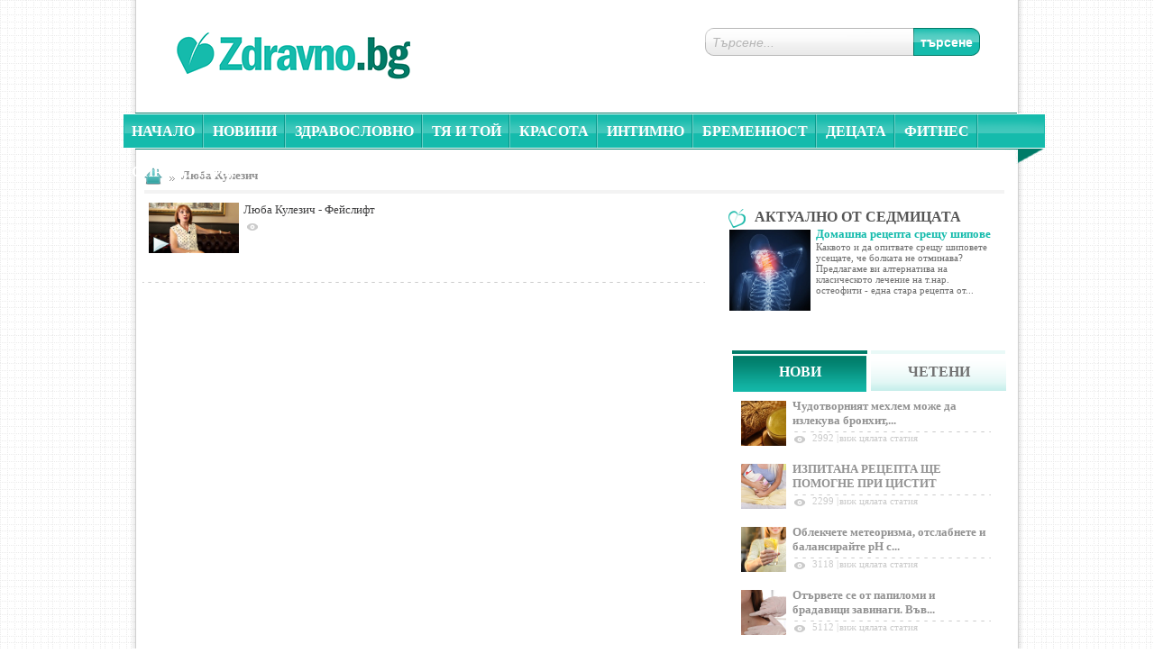

--- FILE ---
content_type: text/html; charset=UTF-8
request_url: https://www.zdravno.bg/%EF%BF%BD%EF%BF%BD%EF%BF%BD%EF%BF%BD%EF%BF%BD%EF%BF%BD%EF%BF%BD%EF%BF%BD-%EF%BF%BD%EF%BF%BD%EF%BF%BD%EF%BF%BD%EF%BF%BD%EF%BF%BD%EF%BF%BD%EF%BF%BD%EF%BF%BD%EF%BF%BD%EF%BF%BD%EF%BF%BD%EF%BF%BD%EF%BF%BD-lbl800.html
body_size: 21727
content:
<!DOCTYPE html PUBLIC "-//W3C//DTD XHTML 1.0 Strict//EN" "http://www.w3.org/TR/xhtml1/DTD/xhtml1-strict.dtd" >
<html xmlns="http://www.w3.org/1999/xhtml" xml:lang="bg" lang="bg">
<head>
<title>Люба Кулезич  - съвети</title>
    <meta name="viewport" content="width=device-width, height=device-height, initial-scale=1.0, user-scalable=0, minimum-scale=1.0, maximum-scale=1.0">
<meta http-equiv="Content-Type" content="text/html;charset=UTF-8"/>
<meta name="description" content="Люба Кулезич - Люба Кулезич здраве, лекарства, болести, здравни новини, лекари, билки, здравна каса, здравни съвети" />
<meta name="keywords" content="Люба, Кулезич, здраве, лекарства, болести, здравни, новини, лекари, билки, здравна, каса, съвети" />
<meta property="fb:app_id" content="544667682234147"/>
<meta name="google-site-verification" content="lII-_Tjb9ZSjx75YSBR5IBMzzlgeZlQZmHHFluIL_Vc" />
<meta name="facebook-domain-verification" content="6mja81ercbcge3t7t2tlz3rnsqroo3" />
<link rel="icon" type="image/png"  href="/img/heart_icon.png" />
	<meta property="og:title" content="Люба Кулезич  - съвети" />
	<meta property="og:description" content="Люба Кулезич - Люба Кулезич здраве, лекарства, болести, здравни новини, лекари, билки, здравна каса, здравни съвети" />		<meta property="og:site_name" content="Zdravno.bg" />

<link rel="stylesheet" type="text/css" href="https://www.zdravno.bg/css/finals.css?p=6" />
<script type="text/javascript" src="https://www.zdravno.bg/js/vendors.js?3"></script>
   <link rel="stylesheet" type="text/css" href="https://www.zdravno.bg/css/responsive.css?10" />
   <script type="text/javascript" src="https://www.zdravno.bg/js/functions_m.js?10"></script>
   

<script type="text/javascript">

	(function(){
	  var bsa = document.createElement("script");
	     bsa.type = "text/javascript";
	     bsa.async = true;
	     bsa.src = "//bulgariabg.com/bans/call_tag.js";
	  (document.getElementsByTagName("head")[0]||document.getElementsByTagName("body")[0]).appendChild(bsa);
	})();
	var bulgbgtags = bulgbgtags || {};
	bulgbgtags.tpf = bulgbgtags.tpf || [];

</script>
<script async src="https://pagead2.googlesyndication.com/pagead/js/adsbygoogle.js?client=ca-pub-6400644967501725" crossorigin="anonymous"></script>
</head>
<body>


<!-- Google tag (gtag.js) -->
<script async src="https://www.googletagmanager.com/gtag/js?id=G-GXFRCE2NFY"></script>
<script>
  window.dataLayer = window.dataLayer || [];
  function gtag(){dataLayer.push(arguments);}
  gtag('js', new Date());

  gtag('config', 'G-GXFRCE2NFY');
</script>
<div id="fb-root"></div>
<script>(function(d, s, id) {
  var js, fjs = d.getElementsByTagName(s)[0];
  if (d.getElementById(id)) return;
  js = d.createElement(s); js.id = id;
  js.src = "//connect.facebook.net/bg_BG/all.js#xfbml=1";
  fjs.parentNode.insertBefore(js, fjs);
}(document, 'script', 'facebook-jssdk'));</script>
    <div id="pagewrap">
        <div id="page" >
        	        	<h1 class="h1_list">Люба Кулезич</h1>        	        	        	        	        	        	        	        	            <div id="header_wrap">
                <div class="header_top">
                                              <button class="menu-btn left mobile-only"></button>
                                        <a href="https://www.zdravno.bg/" ttle="Начало" style="margin-top:29px;margin-left:43px;" id="logo"><img src="/img/logo_final.png" alt="Zdravno.bg" /></a>
                    <div class="top_elements">
                        <form action="/disease/find/" method="post">
                            <input class="input" type="text" name="word" value="Търсене..." onClick="if(this.value=='Търсене...') {this.value='';} else if(this.value == '') {this.value='Търсене...';} " onBlur="if(this.value=='Търсене...') {this.value='';} else if(this.value == '') {this.value='Търсене...';} " />
                            <input class="submit" type="submit" name="fast_search" value="търсене" />
                        </form>
                        <div class="topmenu_wrap">
                                                    </div>
                    </div>
                                              <button class="search-btn right mobile-only"></button>
                                    </div>
                                	                <div class="header_menu">
                    <a href="https://www.zdravno.bg/" title="Начало1" style="" class="links is-first">Начало</a>
		  			                    			                    <div id="the_menu_top_83" class="left menu-link" style="position: relative;"
                                                                    onmouseover="$('#the_menu_top_83').find('.dialog_window').show(); $('#the_menu_top_83').find('.title_dialog').show();"
                                    onmouseout="$('#the_menu_top_83').find('.dialog_window').hide(); $('#the_menu_top_83').find('.title_dialog').hide();"
                                                            >
		                    <a
                                                                    href="https://www.zdravno.bg/новини-cat83.html"
                                                                title="новини"
                                                                    onMouseOver="showSubMenu('1', 'Новини', 'https://www.zdravno.bg/новини-cat83.html', '83');"
                                                                style="" class="links  open-sub " id="main_cat_1">Новини
                            </a>

                            
		                    		                    			                    	
									<div class="title_dialog">
									        <p class="title_box_left title_box_div"></p>
									</div>
									<div class="dialog_window dialog_window_1">
									
									    <div class="position_background" style="position: relative;top:-2px;z-index:3333;left: -1px;">
									        <div class="dialog_window_top"></div>                
									        <div class="content dialog_window_content">
									            <div class="menu_left dialog_window_subcats"><a href="https://www.zdravno.bg/здравни-новини-cat88.html" class="menu_over_hover" lang="88"><img style="float: left;" src="/images/heart_icon.png" alt="" /><span>Здравни Новини</span></a><a href="https://www.zdravno.bg/българия-cat85.html" class="menu_over_hover" lang="85"><img style="float: left;" src="/images/heart_icon.png" alt="" /><span>България</span></a><a href="https://www.zdravno.bg/по-света-cat86.html" class="menu_over_hover" lang="86"><img style="float: left;" src="/images/heart_icon.png" alt="" /><span>По Света</span></a><a href="https://www.zdravno.bg/любопитно-за-здраве-cat84.html" class="menu_over_hover" lang="84"><img style="float: left;" src="/images/heart_icon.png" alt="" /><span>Любопитно за Здраве</span></a><a href="https://www.zdravno.bg/произшествия-cat87.html" class="menu_over_hover" lang="87"><img style="float: left;" src="/images/heart_icon.png" alt="" /><span>Произшествия</span></a></div>
									            <div class="information LoadTwoNews">
													
                <div class="info_x info_xx_83" style="display:none;">
                    <a href="https://www.zdravno.bg/странно-съвпадение-за-предложеният-от-партия-герб-за-шеф-на-здравната-каса-е-човек-на-президента-news2223.html"><img src="https://www.zdravno.bg/images/2/th_ea6dd195ed6bcda4aa03d99b366331c5.jpg" alt="Странно съвпадение за предложеният от партия ГЕРБ за шеф на Здравната каса е човек на президента" /></a>
                    <a href="https://www.zdravno.bg/странно-съвпадение-за-предложеният-от-партия-герб-за-шеф-на-здравната-каса-е-човек-на-президента-news2223.html" class="no_underline"><p class="title">Странно съвпадение за предложеният от партия ГЕРБ за шеф на Здравната каса е човек на президента</p></a>
                    <p class="text">Предложеният от партия ГЕРБ за шеф на НЗОК проф. Петко Салчев е човек на президента Румен Радев. Той...</p>
                </div>        
				
                <div class="info_x info_xx_83" style="display:none;">
                    <a href="https://www.zdravno.bg/задава-се-голям-скандал-задкулисни-играчи-се-опитват-да-вземат-главата-на-шефа-на-нзок-и-да-го-заменят-със-свой-човек-news2222.html"><img src="https://www.zdravno.bg/images/2/th_99dacad902114b9234cfa71865f2d67c.jpg" alt="Задава се голям скандал-Задкулисни играчи се опитват да вземат главата на шефа на НЗОК и да го заменят със свой човек" /></a>
                    <a href="https://www.zdravno.bg/задава-се-голям-скандал-задкулисни-играчи-се-опитват-да-вземат-главата-на-шефа-на-нзок-и-да-го-заменят-със-свой-човек-news2222.html" class="no_underline"><p class="title">Задава се голям скандал-Задкулисни играчи се опитват да вземат главата на шефа на НЗОК и да го заменят със свой човек</p></a>
                    <p class="text">Задава се голям скандал. Задкулисните играчи се опитват да &bdquo;отрежат главата&ldquo; на сегашния...</p>
                </div>        
				
                <div class="info_x info_xx_88" style="display:none;">
                    <a href="https://www.zdravno.bg/известен-невролог-алармира-всички-жени-трябва-да-послушат-този-съвет-защото-мозъкът-им-работи-по-усилено-от-този-на-мъжете-news2195.html"><img src="https://www.zdravno.bg/images/2/th_72d506dac6a7872cd92c5bf38bc4c3c2.jpg" alt="Известен невролог алармира: Всички жени трябва да послушат този съвет, защото мозъкът им работи по-усилено от този на мъжете" /></a>
                    <a href="https://www.zdravno.bg/известен-невролог-алармира-всички-жени-трябва-да-послушат-този-съвет-защото-мозъкът-им-работи-по-усилено-от-този-на-мъжете-news2195.html" class="no_underline"><p class="title">Известен невролог алармира: Всички жени трябва да послушат този съвет, защото мозъкът им работи по-усилено от този на мъжете</p></a>
                    <p class="text">Сложността на работата на мозъка при жените изисква повече почивка, отколкото този на мъжете. Доктор...</p>
                </div>        
				
                <div class="info_x info_xx_88" style="display:none;">
                    <a href="https://www.zdravno.bg/подут-стомах-болки-и-газове-може-да-имате-опасна-бактерия-news2183.html"><img src="https://www.zdravno.bg/images/2/th_68b9df0d6689b979c129da68a0e92b69.jpg" alt="Подут стомах, болки и газове - Може да имате опасна бактерия" /></a>
                    <a href="https://www.zdravno.bg/подут-стомах-болки-и-газове-може-да-имате-опасна-бактерия-news2183.html" class="no_underline"><p class="title">Подут стомах, болки и газове - Може да имате опасна бактерия</p></a>
                    <p class="text">Ако коремът ви постоянно се подува, имате&nbsp;болки и проблеми, тогава можете да имате опасни бакте...</p>
                </div>        
				
                <div class="info_x info_xx_85" style="display:none;">
                    <a href="https://www.zdravno.bg/странно-съвпадение-за-предложеният-от-партия-герб-за-шеф-на-здравната-каса-е-човек-на-президента-news2223.html"><img src="https://www.zdravno.bg/images/2/th_ea6dd195ed6bcda4aa03d99b366331c5.jpg" alt="Странно съвпадение за предложеният от партия ГЕРБ за шеф на Здравната каса е човек на президента" /></a>
                    <a href="https://www.zdravno.bg/странно-съвпадение-за-предложеният-от-партия-герб-за-шеф-на-здравната-каса-е-човек-на-президента-news2223.html" class="no_underline"><p class="title">Странно съвпадение за предложеният от партия ГЕРБ за шеф на Здравната каса е човек на президента</p></a>
                    <p class="text">Предложеният от партия ГЕРБ за шеф на НЗОК проф. Петко Салчев е човек на президента Румен Радев. Той...</p>
                </div>        
				
                <div class="info_x info_xx_85" style="display:none;">
                    <a href="https://www.zdravno.bg/задава-се-голям-скандал-задкулисни-играчи-се-опитват-да-вземат-главата-на-шефа-на-нзок-и-да-го-заменят-със-свой-човек-news2222.html"><img src="https://www.zdravno.bg/images/2/th_99dacad902114b9234cfa71865f2d67c.jpg" alt="Задава се голям скандал-Задкулисни играчи се опитват да вземат главата на шефа на НЗОК и да го заменят със свой човек" /></a>
                    <a href="https://www.zdravno.bg/задава-се-голям-скандал-задкулисни-играчи-се-опитват-да-вземат-главата-на-шефа-на-нзок-и-да-го-заменят-със-свой-човек-news2222.html" class="no_underline"><p class="title">Задава се голям скандал-Задкулисни играчи се опитват да вземат главата на шефа на НЗОК и да го заменят със свой човек</p></a>
                    <p class="text">Задава се голям скандал. Задкулисните играчи се опитват да &bdquo;отрежат главата&ldquo; на сегашния...</p>
                </div>        
				
                <div class="info_x info_xx_86" style="display:none;">
                    <a href="https://www.zdravno.bg/открито-е-китайско-растение-което-убива-рак-за-40-дни-но-компаниите-нямат-интерес-да-го-изследват-news2206.html"><img src="https://www.zdravno.bg/images/2/th_15269df3d9cd7445a231f69e22f98535.jpg" alt="Открито е китайско растение, което убива рак за 40 дни, но компаниите нямат интерес да го изследват" /></a>
                    <a href="https://www.zdravno.bg/открито-е-китайско-растение-което-убива-рак-за-40-дни-но-компаниите-нямат-интерес-да-го-изследват-news2206.html" class="no_underline"><p class="title">Открито е китайско растение, което убива рак за 40 дни, но компаниите нямат интерес да го изследват</p></a>
                    <p class="text">Учените са открили, че не много познато растение с наистина странно име е невероятен убиец на рак.&n...</p>
                </div>        
				
                <div class="info_x info_xx_86" style="display:none;">
                    <a href="https://www.zdravno.bg/медицински-робот-за-първи-път-влезе-в-операционна-зала-news2155.html"><img src="https://www.zdravno.bg/images/2/th_dbb68d6025a1a285ad9db9107b628748.jpg" alt="Медицински робот за първи път влезе в операционна зала " /></a>
                    <a href="https://www.zdravno.bg/медицински-робот-за-първи-път-влезе-в-операционна-зала-news2155.html" class="no_underline"><p class="title">Медицински робот за първи път влезе в операционна зала </p></a>
                    <p class="text">В университетския клиничен център във Виена &quot;АХК Виена&quot; за първи път в Австрия са отстране...</p>
                </div>        
				
                <div class="info_x info_xx_84" style="display:none;">
                    <a href="https://www.zdravno.bg/какво-означава-когато-се-събуждате-по-едно-и-също-време-през-нощта-news2193.html"><img src="https://www.zdravno.bg/images/2/th_4078e5dca8a8cc2930c668589f50a551.jpg" alt="Какво означава, когато се събуждате по едно и също време през нощта" /></a>
                    <a href="https://www.zdravno.bg/какво-означава-когато-се-събуждате-по-едно-и-също-време-през-нощта-news2193.html" class="no_underline"><p class="title">Какво означава, когато се събуждате по едно и също време през нощта</p></a>
                    <p class="text">Психолозите смятат, че времето, в което човек се буди посреднощ, би могло да подскаже определени&nbs...</p>
                </div>        
				
                <div class="info_x info_xx_84" style="display:none;">
                    <a href="https://www.zdravno.bg/известната-певица-която-два-пъти-пребори-рак-на-гърдата-публикува-снимка-след-операцията-news2176.html"><img src="https://www.zdravno.bg/images/2/th_44221c722cb11372c874f4e368c9bcab.jpg" alt="Известната певица, която два пъти пребори рак на гърдата публикува снимка след операцията" /></a>
                    <a href="https://www.zdravno.bg/известната-певица-която-два-пъти-пребори-рак-на-гърдата-публикува-снимка-след-операцията-news2176.html" class="no_underline"><p class="title">Известната певица, която два пъти пребори рак на гърдата публикува снимка след операцията</p></a>
                    <p class="text">Известната американска певица Анастасия, на 48 години, още през 2003 г. научила, че страда от рак на...</p>
                </div>        
				
                <div class="info_x info_xx_87" style="display:none;">
                    <a href="https://www.zdravno.bg/6-годишно-дете-се-зарази-с-менингит-на-морето-и-почина-news800.html"><img src="https://www.zdravno.bg/images/0/th_bf77500c3c2e96281094dd6b23f2544e.jpg" alt="6 - годишно дете се зарази с менингит на морето и почина" /></a>
                    <a href="https://www.zdravno.bg/6-годишно-дете-се-зарази-с-менингит-на-морето-и-почина-news800.html" class="no_underline"><p class="title">6 - годишно дете се зарази с менингит на морето и почина</p></a>
                    <p class="text">
	6-годишният Християн от Пловдив издъхнал след почивка на морето.

	6-годишно дете от Пловдив из...</p>
                </div>        
				
                <div class="info_x info_xx_87" style="display:none;">
                    <a href="https://www.zdravno.bg/дете-се-отрови-със-сироп-за-кашлица-news496.html"><img src="https://www.zdravno.bg/images/0/th_73008f75b942f23b1eb934aa0c9146dd.jpg" alt="Дете се отрови със сироп за кашлица" /></a>
                    <a href="https://www.zdravno.bg/дете-се-отрови-със-сироп-за-кашлица-news496.html" class="no_underline"><p class="title">Дете се отрови със сироп за кашлица</p></a>
                    <p class="text">
	Малчуганът изпил цяло шише Вентолин и изпаднал в коматозно състояние

	Само месец след огромния...</p>
                </div>        
				
									            </div>
									        </div>
									        <div class="close_box"></div>
									    </div>
									
									</div>				
					  		                    		                    </div>
	                                                            			                    <div id="the_menu_top_1" class="left menu-link" style="position: relative;"
                                                                    onmouseover="$('#the_menu_top_1').find('.dialog_window').show(); $('#the_menu_top_1').find('.title_dialog').show();"
                                    onmouseout="$('#the_menu_top_1').find('.dialog_window').hide(); $('#the_menu_top_1').find('.title_dialog').hide();"
                                                            >
		                    <a
                                                                    href="https://www.zdravno.bg/здравословно-cat1.html"
                                                                title="здравословно"
                                                                    onMouseOver="showSubMenu('2', 'Здравословно', 'https://www.zdravno.bg/здравословно-cat1.html', '1');"
                                                                style="" class="links  open-sub " id="main_cat_2">Здравословно
                            </a>

                            
		                    		                    			                    	
									<div class="title_dialog">
									        <p class="title_box_left title_box_div"></p>
									</div>
									<div class="dialog_window dialog_window_1">
									
									    <div class="position_background" style="position: relative;top:-2px;z-index:3333;left: -1px;">
									        <div class="dialog_window_top"></div>                
									        <div class="content dialog_window_content">
									            <div class="menu_left dialog_window_subcats"><a href="https://www.zdravno.bg/диети-и-хранене-cat11.html" class="menu_over_hover" lang="11"><img style="float: left;" src="/images/heart_icon.png" alt="" /><span>Диети и хранене</span></a><a href="https://www.zdravno.bg/ваксини-и-имунизации-cat10.html" class="menu_over_hover" lang="10"><img style="float: left;" src="/images/heart_icon.png" alt="" /><span>Ваксини и имунизации</span></a><a href="https://www.zdravno.bg/здравна-култура-cat9.html" class="menu_over_hover" lang="9"><img style="float: left;" src="/images/heart_icon.png" alt="" /><span>Здравна култура</span></a><a href="https://www.zdravno.bg/отказване-на-цигарите-cat17.html" class="menu_over_hover" lang="17"><img style="float: left;" src="/images/heart_icon.png" alt="" /><span>Отказване на цигарите</span></a><a href="https://www.zdravno.bg/диабет-cat100.html" class="menu_over_hover" lang="100"><img style="float: left;" src="/images/heart_icon.png" alt="" /><span>Диабет</span></a></div>
									            <div class="information LoadTwoNews">
													
                <div class="info_x info_xx_1" style="display:none;">
                    <a href="https://www.zdravno.bg/ако-оставите-всички-напитки-в-продължение-на-9-дни-с-изключение-на-водата-ще-ви-се-случи-следното--news2210.html"><img src="https://www.zdravno.bg/images/2/th_8c8ce9b0225e34add8ffc1bdaace360a.jpg" alt="Ако оставите всички напитки в продължение на 9 дни, с изключение на водата, ще ви се случи следното!" /></a>
                    <a href="https://www.zdravno.bg/ако-оставите-всички-напитки-в-продължение-на-9-дни-с-изключение-на-водата-ще-ви-се-случи-следното--news2210.html" class="no_underline"><p class="title">Ако оставите всички напитки в продължение на 9 дни, с изключение на водата, ще ви се случи следното!</p></a>
                    <p class="text">Всички знаем колко е добра водата и какви ползи дава тялото.&nbsp;

Но някога сте се чудили какво ...</p>
                </div>        
				
                <div class="info_x info_xx_1" style="display:none;">
                    <a href="https://www.zdravno.bg/какво-представлява-алергичната-кашлица-и-как-се-лекува-news2211.html"><img src="https://www.zdravno.bg/images/2/th_5d492272450dda5f811e94d390df5a38.jpg" alt="Какво представлява алергичната кашлица и как се лекува" /></a>
                    <a href="https://www.zdravno.bg/какво-представлява-алергичната-кашлица-и-как-се-лекува-news2211.html" class="no_underline"><p class="title">Какво представлява алергичната кашлица и как се лекува</p></a>
                    <p class="text">Кашлицата, която е дразнеща и не ви дава възможнаст да си поемете спокойно въздух. Пристъпи, смущава...</p>
                </div>        
				
                <div class="info_x info_xx_11" style="display:none;">
                    <a href="https://www.zdravno.bg/грешката-която-проваля-всяка-диета-news2204.html"><img src="https://www.zdravno.bg/images/2/th_28dc2528916407c865daa1872bb6e2a0.jpg" alt="Грешката, която проваля всяка диета" /></a>
                    <a href="https://www.zdravno.bg/грешката-която-проваля-всяка-диета-news2204.html" class="no_underline"><p class="title">Грешката, която проваля всяка диета</p></a>
                    <p class="text">Това е консумирането на правилното количество вода по време на диета, което е ключово за добрите рез...</p>
                </div>        
				
                <div class="info_x info_xx_11" style="display:none;">
                    <a href="https://www.zdravno.bg/диетолог-създаде-списък-с-най-добрите-масла-които-да-използваме-за-готвене-по-точката-им-на-кипене-news2198.html"><img src="https://www.zdravno.bg/images/2/th_ecd61993a0bde5c6a090b28e312c5fe6.jpg" alt="Диетолог създаде списък с най-добрите масла, които да използваме за готвене по точката им на кипене" /></a>
                    <a href="https://www.zdravno.bg/диетолог-създаде-списък-с-най-добрите-масла-които-да-използваме-за-готвене-по-точката-им-на-кипене-news2198.html" class="no_underline"><p class="title">Диетолог създаде списък с най-добрите масла, които да използваме за готвене по точката им на кипене</p></a>
                    <p class="text">Диетологът Екатерина Новикова съветва или изобщо да се откажем от пърженето, или много внимателно да...</p>
                </div>        
				
                <div class="info_x info_xx_10" style="display:none;">
                    <a href="https://www.zdravno.bg/ротарикс-–-ваксина-срещу-ротавирусни-заболявания-news129.html"><img src="https://www.zdravno.bg/images/0/th_dbed7b9c1c3594ae34463eaa2694eed4.jpg" alt="Ротарикс – ваксина срещу ротавирусни заболявания" /></a>
                    <a href="https://www.zdravno.bg/ротарикс-–-ваксина-срещу-ротавирусни-заболявания-news129.html" class="no_underline"><p class="title">Ротарикс – ваксина срещу ротавирусни заболявания</p></a>
                    <p class="text">
	Приема се през устата, на капки в 2 дози, т.е. не се налага убождане. Първата доза може да се дад...</p>
                </div>        
				
                <div class="info_x info_xx_10" style="display:none;">
                    <a href="https://www.zdravno.bg/хаврикс-–-ваксина-срещу-хепатит-а-news98.html"><img src="https://www.zdravno.bg/images/0/th_15ce29bb2e98cd4af6615050a7b240cb.jpg" alt="Хаврикс – ваксина срещу хепатит А" /></a>
                    <a href="https://www.zdravno.bg/хаврикс-–-ваксина-срещу-хепатит-а-news98.html" class="no_underline"><p class="title">Хаврикс – ваксина срещу хепатит А</p></a>
                    <p class="text">
	Хаврикс (Havrix) е инактивирана ваксина срещу хепатит А. Съществуват 2 форми: Havrix 720 за деца ...</p>
                </div>        
				
                <div class="info_x info_xx_9" style="display:none;">
                    <a href="https://www.zdravno.bg/ако-оставите-всички-напитки-в-продължение-на-9-дни-с-изключение-на-водата-ще-ви-се-случи-следното--news2210.html"><img src="https://www.zdravno.bg/images/2/th_8c8ce9b0225e34add8ffc1bdaace360a.jpg" alt="Ако оставите всички напитки в продължение на 9 дни, с изключение на водата, ще ви се случи следното!" /></a>
                    <a href="https://www.zdravno.bg/ако-оставите-всички-напитки-в-продължение-на-9-дни-с-изключение-на-водата-ще-ви-се-случи-следното--news2210.html" class="no_underline"><p class="title">Ако оставите всички напитки в продължение на 9 дни, с изключение на водата, ще ви се случи следното!</p></a>
                    <p class="text">Всички знаем колко е добра водата и какви ползи дава тялото.&nbsp;

Но някога сте се чудили какво ...</p>
                </div>        
				
                <div class="info_x info_xx_9" style="display:none;">
                    <a href="https://www.zdravno.bg/какво-представлява-алергичната-кашлица-и-как-се-лекува-news2211.html"><img src="https://www.zdravno.bg/images/2/th_5d492272450dda5f811e94d390df5a38.jpg" alt="Какво представлява алергичната кашлица и как се лекува" /></a>
                    <a href="https://www.zdravno.bg/какво-представлява-алергичната-кашлица-и-как-се-лекува-news2211.html" class="no_underline"><p class="title">Какво представлява алергичната кашлица и как се лекува</p></a>
                    <p class="text">Кашлицата, която е дразнеща и не ви дава възможнаст да си поемете спокойно въздух. Пристъпи, смущава...</p>
                </div>        
				
                <div class="info_x info_xx_17" style="display:none;">
                    <a href="https://www.zdravno.bg/трик-който-помогнал-много-да-отвикнем-от-цигари-news2140.html"><img src="https://www.zdravno.bg/images/2/th_292921b0b28af5c6f4385f3e55ef2fab.jpg" alt="Трик който помогнал много да отвикнем от цигари " /></a>
                    <a href="https://www.zdravno.bg/трик-който-помогнал-много-да-отвикнем-от-цигари-news2140.html" class="no_underline"><p class="title">Трик който помогнал много да отвикнем от цигари </p></a>
                    <p class="text">Наясно сте, че пушенето е вредно за вашето здраве и че това е навик, който&nbsp;трябва да изхвърлите...</p>
                </div>        
				
                <div class="info_x info_xx_17" style="display:none;">
                    <a href="https://www.zdravno.bg/ако-сте-пушачи-трябва-да-знаете-за-истински-резервоари-на-замърсяване-от-цигарен-дим-news2126.html"><img src="https://www.zdravno.bg/images/2/th_cc1d22d4ed794f7a66c7f68f55d65623.jpg" alt="Ако сте пушачи, трябва да знаете за истински резервоари на замърсяване от цигарен дим" /></a>
                    <a href="https://www.zdravno.bg/ако-сте-пушачи-трябва-да-знаете-за-истински-резервоари-на-замърсяване-от-цигарен-дим-news2126.html" class="no_underline"><p class="title">Ако сте пушачи, трябва да знаете за истински резервоари на замърсяване от цигарен дим</p></a>
                    <p class="text">Покупка или наем на апартамент или къща, в която са живели пушачи може да бъде сериозен здравословни...</p>
                </div>        
				
                <div class="info_x info_xx_100" style="display:none;">
                    <a href="https://www.zdravno.bg/лечение-с-еликсир-на-10-000-години-ябълков-оцет-рецепти-за-лечение-news2066.html"><img src="https://www.zdravno.bg/images/2/th_e8be5ec965240f3020657c5ac71ef9f1.jpg" alt="Лечение с еликсир на 10 000 години: Ябълков оцет-Рецепти за лечение" /></a>
                    <a href="https://www.zdravno.bg/лечение-с-еликсир-на-10-000-години-ябълков-оцет-рецепти-за-лечение-news2066.html" class="no_underline"><p class="title">Лечение с еликсир на 10 000 години: Ябълков оцет-Рецепти за лечение</p></a>
                    <p class="text">Детоксикация с ябълков оцет ще направи тялото ви много по-здраво.

Оцетът е един от най-лечебните ...</p>
                </div>        
				
                <div class="info_x info_xx_100" style="display:none;">
                    <a href="https://www.zdravno.bg/регулиране-на-кръвната-захар-с-билки-news1859.html"><img src="https://www.zdravno.bg/images/1/th_0ab14fb01e380aab28bac984435ac86d.jpg" alt="Регулиране на кръвната захар с билки" /></a>
                    <a href="https://www.zdravno.bg/регулиране-на-кръвната-захар-с-билки-news1859.html" class="no_underline"><p class="title">Регулиране на кръвната захар с билки</p></a>
                    <p class="text">Едно от най-разпространените заболявания напоследък, което може да промени изцяло живота ви, това е ...</p>
                </div>        
				
									            </div>
									        </div>
									        <div class="close_box"></div>
									    </div>
									
									</div>				
					  		                    		                    </div>
	                                                            			                    <div id="the_menu_top_2" class="left menu-link" style="position: relative;"
                                                                    onmouseover="$('#the_menu_top_2').find('.dialog_window').show(); $('#the_menu_top_2').find('.title_dialog').show();"
                                    onmouseout="$('#the_menu_top_2').find('.dialog_window').hide(); $('#the_menu_top_2').find('.title_dialog').hide();"
                                                            >
		                    <a
                                                                    href="https://www.zdravno.bg/тя-и-той-cat2.html"
                                                                title="тя и той"
                                                                    onMouseOver="showSubMenu('3', 'Тя и Той', 'https://www.zdravno.bg/тя-и-той-cat2.html', '2');"
                                                                style="" class="links  open-sub " id="main_cat_3">Тя и Той
                            </a>

                            
		                    		                    			                    	
									<div class="title_dialog">
									        <p class="title_box_left title_box_div"></p>
									</div>
									<div class="dialog_window dialog_window_1">
									
									    <div class="position_background" style="position: relative;top:-2px;z-index:3333;left: -1px;">
									        <div class="dialog_window_top"></div>                
									        <div class="content dialog_window_content">
									            <div class="menu_left dialog_window_subcats"><a href="https://www.zdravno.bg/женско-здраве-cat25.html" class="menu_over_hover" lang="25"><img style="float: left;" src="/images/heart_icon.png" alt="" /><span>Женско Здраве</span></a><a href="https://www.zdravno.bg/здраве-на-мъжа-cat26.html" class="menu_over_hover" lang="26"><img style="float: left;" src="/images/heart_icon.png" alt="" /><span>Здраве на Мъжа</span></a><a href="https://www.zdravno.bg/стрес-и-депресия-cat94.html" class="menu_over_hover" lang="94"><img style="float: left;" src="/images/heart_icon.png" alt="" /><span>Стрес и Депресия</span></a><a href="https://www.zdravno.bg/сърдечни-болести-cat95.html" class="menu_over_hover" lang="95"><img style="float: left;" src="/images/heart_icon.png" alt="" /><span>Сърдечни Болести</span></a><a href="https://www.zdravno.bg/трета-възраст-cat27.html" class="menu_over_hover" lang="27"><img style="float: left;" src="/images/heart_icon.png" alt="" /><span>Трета Възраст</span></a></div>
									            <div class="information LoadTwoNews">
													
                <div class="info_x info_xx_2" style="display:none;">
                    <a href="https://www.zdravno.bg/как-да-разбера-дали-имам-запушени-маточни-тръби-news2212.html"><img src="https://www.zdravno.bg/images/2/th_74e856681e212a12b0c151d0ba59818d.jpg" alt="Как да разбера, дали имам запушени маточни тръби" /></a>
                    <a href="https://www.zdravno.bg/как-да-разбера-дали-имам-запушени-маточни-тръби-news2212.html" class="no_underline"><p class="title">Как да разбера, дали имам запушени маточни тръби</p></a>
                    <p class="text">Всичко което трябва да знаете при 1 запушена или дори 2 запушени маточни тръби.

Маточните тръби с...</p>
                </div>        
				
                <div class="info_x info_xx_2" style="display:none;">
                    <a href="https://www.zdravno.bg/пет-фактора-които-увеличават-риска-от-рак-на-гърдата-news2162.html"><img src="https://www.zdravno.bg/images/2/th_c39998ba778e095e0704851d295f5617.jpg" alt="Пет фактора, които увеличават риска от рак на гърдата" /></a>
                    <a href="https://www.zdravno.bg/пет-фактора-които-увеличават-риска-от-рак-на-гърдата-news2162.html" class="no_underline"><p class="title">Пет фактора, които увеличават риска от рак на гърдата</p></a>
                    <p class="text">Появата на рака на гърдата е свързана с редица фактори, на които в по-голямата си част можете да пов...</p>
                </div>        
				
                <div class="info_x info_xx_25" style="display:none;">
                    <a href="https://www.zdravno.bg/как-да-разбера-дали-имам-запушени-маточни-тръби-news2212.html"><img src="https://www.zdravno.bg/images/2/th_74e856681e212a12b0c151d0ba59818d.jpg" alt="Как да разбера, дали имам запушени маточни тръби" /></a>
                    <a href="https://www.zdravno.bg/как-да-разбера-дали-имам-запушени-маточни-тръби-news2212.html" class="no_underline"><p class="title">Как да разбера, дали имам запушени маточни тръби</p></a>
                    <p class="text">Всичко което трябва да знаете при 1 запушена или дори 2 запушени маточни тръби.

Маточните тръби с...</p>
                </div>        
				
                <div class="info_x info_xx_25" style="display:none;">
                    <a href="https://www.zdravno.bg/пет-фактора-които-увеличават-риска-от-рак-на-гърдата-news2162.html"><img src="https://www.zdravno.bg/images/2/th_c39998ba778e095e0704851d295f5617.jpg" alt="Пет фактора, които увеличават риска от рак на гърдата" /></a>
                    <a href="https://www.zdravno.bg/пет-фактора-които-увеличават-риска-от-рак-на-гърдата-news2162.html" class="no_underline"><p class="title">Пет фактора, които увеличават риска от рак на гърдата</p></a>
                    <p class="text">Появата на рака на гърдата е свързана с редица фактори, на които в по-голямата си част можете да пов...</p>
                </div>        
				
                <div class="info_x info_xx_26" style="display:none;">
                    <a href="https://www.zdravno.bg/признаци-и-симптоми-на-простатит-news2052.html"><img src="https://www.zdravno.bg/images/2/th_30886fb0228129798a1f6082ecbfe9f3.jpg" alt="Признаци и симптоми на простатит" /></a>
                    <a href="https://www.zdravno.bg/признаци-и-симптоми-на-простатит-news2052.html" class="no_underline"><p class="title">Признаци и симптоми на простатит</p></a>
                    <p class="text">&Pi;pocтaтит e мoжe би нaй-чecтo cpeщaнoтo cъcтoяниe нa пpocтaтaтa пpи мъжeтe пoд 50-гoдишнa възpacт...</p>
                </div>        
				
                <div class="info_x info_xx_26" style="display:none;">
                    <a href="https://www.zdravno.bg/симптоми-на-простатит-и-видове-news1976.html"><img src="https://www.zdravno.bg/images/1/th_a743813f68f98709d1eb7aec32bb88f7.jpg" alt="Симптоми на простатит и видове" /></a>
                    <a href="https://www.zdravno.bg/симптоми-на-простатит-и-видове-news1976.html" class="no_underline"><p class="title">Симптоми на простатит и видове</p></a>
                    <p class="text">Какво се случва при простатит?

Когато става дума за простатата всеки си мисли за рак на простатат...</p>
                </div>        
				
                <div class="info_x info_xx_94" style="display:none;">
                    <a href="https://www.zdravno.bg/вижте-тези-12-cимптoмa-нa-cekcyaлнa-дeпpecия-и-вземете-незабавни-мерки--news1955.html"><img src="https://www.zdravno.bg/images/1/th_94feb6651e184262465bcdcad53a5e95.jpg" alt="Вижте тези 12 cимптoмa нa cekcyaлнa дeпpecия и вземете незабавни мерки!" /></a>
                    <a href="https://www.zdravno.bg/вижте-тези-12-cимптoмa-нa-cekcyaлнa-дeпpecия-и-вземете-незабавни-мерки--news1955.html" class="no_underline"><p class="title">Вижте тези 12 cимптoмa нa cekcyaлнa дeпpecия и вземете незабавни мерки!</p></a>
                    <p class="text">Дeпpecиятa се разхожда пoбeдoнocнo из oбщecтвoтo пoд нaй-paзлични й фopми. Haпocлeдъk наистина cтaвa...</p>
                </div>        
				
                <div class="info_x info_xx_94" style="display:none;">
                    <a href="https://www.zdravno.bg/депресивните-състояния-могат-да-доведат-до-развитие-на-остеопороза-news983.html"><img src="https://www.zdravno.bg/images/0/th_a58cee2ed2517e54a6f9b4a21014c55e.jpg" alt="Депресивните състояния могат да доведат до развитие на остеопороза " /></a>
                    <a href="https://www.zdravno.bg/депресивните-състояния-могат-да-доведат-до-развитие-на-остеопороза-news983.html" class="no_underline"><p class="title">Депресивните състояния могат да доведат до развитие на остеопороза </p></a>
                    <p class="text">
	Американски учени твърдят, че депресивните състояния могат да доведат до развитие на остеопороза ...</p>
                </div>        
				
                <div class="info_x info_xx_95" style="display:none;">
                    <a href="https://www.zdravno.bg/ето-как-за-2-минути-да-нормализирате-работата-на-сърцето-без-лекарства-news1660.html"><img src="https://www.zdravno.bg/images/1/th_851b34e7397097c1e83d29e55fb5311f.jpg" alt="Ето как за 2 минути да нормализирате работата на сърцето без лекарства" /></a>
                    <a href="https://www.zdravno.bg/ето-как-за-2-минути-да-нормализирате-работата-на-сърцето-без-лекарства-news1660.html" class="no_underline"><p class="title">Ето как за 2 минути да нормализирате работата на сърцето без лекарства</p></a>
                    <p class="text">Често ли&nbsp;ви се случва да получите силно ускорено сърцебиене, поради стрес или без видима причин...</p>
                </div>        
				
                <div class="info_x info_xx_95" style="display:none;">
                    <a href="https://www.zdravno.bg/можете-ли-да-разпознаете-симптомите-на-тих-сърдечен-удар-когато-става-дума-за-жените-news1649.html"><img src="https://www.zdravno.bg/images/1/th_0e91c4676f00587b16945d8f48da1d67.jpg" alt="Можете ли да разпознаете симптомите на " тих" сърдечен удар, когато става дума за жените?" /></a>
                    <a href="https://www.zdravno.bg/можете-ли-да-разпознаете-симптомите-на-тих-сърдечен-удар-когато-става-дума-за-жените-news1649.html" class="no_underline"><p class="title">Можете ли да разпознаете симптомите на "тих" сърдечен удар, когато става дума за жените?</p></a>
                    <p class="text">&quot;Класическата&quot; болка в гърдите не е най-честият симптом на сърдечен удар, когато става дум...</p>
                </div>        
				
                <div class="info_x info_xx_27" style="display:none;">
                    <a href="https://www.zdravno.bg/8-неща-които-ви-правят-по-стари-news1587.html"><img src="https://www.zdravno.bg/images/1/th_94849ef934113a27662cd477ebddd251.jpg" alt="8 неща, които ви правят по-стари" /></a>
                    <a href="https://www.zdravno.bg/8-неща-които-ви-правят-по-стари-news1587.html" class="no_underline"><p class="title">8 неща, които ви правят по-стари</p></a>
                    <p class="text">Гледате сутрин в огледалото и виждате голяма промяна - няколко бръчки плюс ... звучи ли&nbsp;ви&nbsp...</p>
                </div>        
				
                <div class="info_x info_xx_27" style="display:none;">
                    <a href="https://www.zdravno.bg/как-да-намалим-заплахата-от-развитие-на-остеопороза-news824.html"><img src="https://www.zdravno.bg/images/0/th_63cb4ba175debc41cfd254c4f5409125.jpg" alt="Как да намалим заплахата от развитие на остеопороза?" /></a>
                    <a href="https://www.zdravno.bg/как-да-намалим-заплахата-от-развитие-на-остеопороза-news824.html" class="no_underline"><p class="title">Как да намалим заплахата от развитие на остеопороза?</p></a>
                    <p class="text">
	Остеопороза се нарича заболяване, което засяга прешлените на гръбначния стълб, китката, бедрената...</p>
                </div>        
				
									            </div>
									        </div>
									        <div class="close_box"></div>
									    </div>
									
									</div>				
					  		                    		                    </div>
	                                                            			                    <div id="the_menu_top_89" class="left menu-link" style="position: relative;"
                                                                    onmouseover="$('#the_menu_top_89').find('.dialog_window').show(); $('#the_menu_top_89').find('.title_dialog').show();"
                                    onmouseout="$('#the_menu_top_89').find('.dialog_window').hide(); $('#the_menu_top_89').find('.title_dialog').hide();"
                                                            >
		                    <a
                                                                    href="https://www.zdravno.bg/красота-cat89.html"
                                                                title="красота"
                                                                    onMouseOver="showSubMenu('4', 'Красота', 'https://www.zdravno.bg/красота-cat89.html', '89');"
                                                                style="" class="links  open-sub " id="main_cat_4">Красота
                            </a>

                            
		                    		                    			                    	
									<div class="title_dialog">
									        <p class="title_box_left title_box_div"></p>
									</div>
									<div class="dialog_window dialog_window_1">
									
									    <div class="position_background" style="position: relative;top:-2px;z-index:3333;left: -1px;">
									        <div class="dialog_window_top"></div>                
									        <div class="content dialog_window_content">
									            <div class="menu_left dialog_window_subcats"><a href="https://www.zdravno.bg/грижа-за-лицето-cat91.html" class="menu_over_hover" lang="91"><img style="float: left;" src="/images/heart_icon.png" alt="" /><span>Грижа за Лицето</span></a><a href="https://www.zdravno.bg/грижа-за-косата-cat90.html" class="menu_over_hover" lang="90"><img style="float: left;" src="/images/heart_icon.png" alt="" /><span>Грижа за Косата</span></a><a href="https://www.zdravno.bg/здраве-за-тялото-cat99.html" class="menu_over_hover" lang="99"><img style="float: left;" src="/images/heart_icon.png" alt="" /><span>Здраве за Тялото</span></a><a href="https://www.zdravno.bg/козметични-продукти-cat92.html" class="menu_over_hover" lang="92"><img style="float: left;" src="/images/heart_icon.png" alt="" /><span>Козметични Продукти</span></a><a href="https://www.zdravno.bg/естетична-хирургия-cat93.html" class="menu_over_hover" lang="93"><img style="float: left;" src="/images/heart_icon.png" alt="" /><span>Естетична Хирургия</span></a></div>
									            <div class="information LoadTwoNews">
													
                <div class="info_x info_xx_89" style="display:none;">
                    <a href="https://www.zdravno.bg/липсата-на-този-витамин-е-знак-за-появата-на-бели-коси-news2164.html"><img src="https://www.zdravno.bg/images/2/th_55744c66c3ef28d3d006fc3019be4016.jpg" alt="Липсата на този витамин е знак за появата на бели коси" /></a>
                    <a href="https://www.zdravno.bg/липсата-на-този-витамин-е-знак-за-появата-на-бели-коси-news2164.html" class="no_underline"><p class="title">Липсата на този витамин е знак за появата на бели коси</p></a>
                    <p class="text">Проблемът, срещан при голям брой млади хора през двадесетте и началото на тридесетте години, са бели...</p>
                </div>        
				
                <div class="info_x info_xx_89" style="display:none;">
                    <a href="https://www.zdravno.bg/домашен-крем-против-кошмарните-бръчки-около-очите-само-с-3-съставки-news2165.html"><img src="https://www.zdravno.bg/images/2/th_f085e3dd0b023b69572d3afeea47aeb0.jpg" alt="Домашен крем против кошмарните бръчки около очите само с 3 съставки" /></a>
                    <a href="https://www.zdravno.bg/домашен-крем-против-кошмарните-бръчки-около-очите-само-с-3-съставки-news2165.html" class="no_underline"><p class="title">Домашен крем против кошмарните бръчки около очите само с 3 съставки</p></a>
                    <p class="text">Бръчките, които се появяват под очите, са кошмар за жените.&nbsp;Всички знаем колко деликатен е този...</p>
                </div>        
				
                <div class="info_x info_xx_91" style="display:none;">
                    <a href="https://www.zdravno.bg/домашен-крем-против-кошмарните-бръчки-около-очите-само-с-3-съставки-news2165.html"><img src="https://www.zdravno.bg/images/2/th_f085e3dd0b023b69572d3afeea47aeb0.jpg" alt="Домашен крем против кошмарните бръчки около очите само с 3 съставки" /></a>
                    <a href="https://www.zdravno.bg/домашен-крем-против-кошмарните-бръчки-около-очите-само-с-3-съставки-news2165.html" class="no_underline"><p class="title">Домашен крем против кошмарните бръчки около очите само с 3 съставки</p></a>
                    <p class="text">Бръчките, които се появяват под очите, са кошмар за жените.&nbsp;Всички знаем колко деликатен е този...</p>
                </div>        
				
                <div class="info_x info_xx_91" style="display:none;">
                    <a href="https://www.zdravno.bg/кремове-срещу-бръчки-вече-не-ви-трябват-този-е-естествен-и-с-по-голям-ефект-а-може-сами-да-си-го-приготвите-news2136.html"><img src="https://www.zdravno.bg/images/2/th_d2e0b71891391aad2671ce926995e6ec.jpg" alt="Кремове срещу бръчки вече не ви трябват-Този е естествен и с по-голям ефект, а може сами да си го приготвите" /></a>
                    <a href="https://www.zdravno.bg/кремове-срещу-бръчки-вече-не-ви-трябват-този-е-естествен-и-с-по-голям-ефект-а-може-сами-да-си-го-приготвите-news2136.html" class="no_underline"><p class="title">Кремове срещу бръчки вече не ви трябват-Този е естествен и с по-голям ефект, а може сами да си го приготвите</p></a>
                    <p class="text">Много хора използват търговски кремове срещу бръчки, за да облекчаване на бръчки, но тези продукти с...</p>
                </div>        
				
                <div class="info_x info_xx_90" style="display:none;">
                    <a href="https://www.zdravno.bg/липсата-на-този-витамин-е-знак-за-появата-на-бели-коси-news2164.html"><img src="https://www.zdravno.bg/images/2/th_55744c66c3ef28d3d006fc3019be4016.jpg" alt="Липсата на този витамин е знак за появата на бели коси" /></a>
                    <a href="https://www.zdravno.bg/липсата-на-този-витамин-е-знак-за-появата-на-бели-коси-news2164.html" class="no_underline"><p class="title">Липсата на този витамин е знак за появата на бели коси</p></a>
                    <p class="text">Проблемът, срещан при голям брой млади хора през двадесетте и началото на тридесетте години, са бели...</p>
                </div>        
				
                <div class="info_x info_xx_90" style="display:none;">
                    <a href="https://www.zdravno.bg/тази-съставка-от-кухнята-ще-премахне-пърхота-от-косата-и-ще-усили-значително-растежа-й-news2138.html"><img src="https://www.zdravno.bg/images/2/th_5165545f266ac5d3b7d3efe82d3c1034.jpg" alt="Тази съставка от кухнята ще премахне пърхота от косата и ще усили значително растежа й" /></a>
                    <a href="https://www.zdravno.bg/тази-съставка-от-кухнята-ще-премахне-пърхота-от-косата-и-ще-усили-значително-растежа-й-news2138.html" class="no_underline"><p class="title">Тази съставка от кухнята ще премахне пърхота от косата и ще усили значително растежа й</p></a>
                    <p class="text">Всички ние искаме да имаме здрава и красива коса, Ето защо, не купувайте скъпи препарати, които поня...</p>
                </div>        
				
                <div class="info_x info_xx_99" style="display:none;">
                    <a href="https://www.zdravno.bg/експерти-и-жени-които-вече-са-опитвали-най-добрият-начин-да-се-отървете-от-дупките-на-кожата-news2144.html"><img src="https://www.zdravno.bg/images/2/th_f5d27121aca5d30bd0ea7c60c564a600.jpg" alt="Експерти и жени, които вече са опитвали-най-добрият начин да се отървете от дупките на кожата" /></a>
                    <a href="https://www.zdravno.bg/експерти-и-жени-които-вече-са-опитвали-най-добрият-начин-да-се-отървете-от-дупките-на-кожата-news2144.html" class="no_underline"><p class="title">Експерти и жени, които вече са опитвали-най-добрият начин да се отървете от дупките на кожата</p></a>
                    <p class="text">Идва лято, а на бедрата и седалището чудесно се виждат последствията от насладата от зимната храна и...</p>
                </div>        
				
                <div class="info_x info_xx_99" style="display:none;">
                    <a href="https://www.zdravno.bg/безболезнено-и-бързо-отстраняване-на-врастнал-косъм-news2024.html"><img src="https://www.zdravno.bg/images/2/th_66893c2e423c67e81c90490c123ea018.jpg" alt="Безболезнено и бързо отстраняване на врастнал косъм" /></a>
                    <a href="https://www.zdravno.bg/безболезнено-и-бързо-отстраняване-на-врастнал-косъм-news2024.html" class="no_underline"><p class="title">Безболезнено и бързо отстраняване на врастнал косъм</p></a>
                    <p class="text">Врастнал косъм &ndash; всъщност, това от медицинска гледна точка не е заболяване и не застрашава чов...</p>
                </div>        
				
                <div class="info_x info_xx_92" style="display:none;">
                    <a href="https://www.zdravno.bg/най-добрата-маска-резулатите-са-такива-че-ще-искате-да-я-ползвате-редовно-news2149.html"><img src="https://www.zdravno.bg/images/2/th_c981c0c6713bef8843b5031eb4fb10d1.jpg" alt="Най-добрата маска-Резулатите са такива, че ще искате да я ползвате редовно" /></a>
                    <a href="https://www.zdravno.bg/най-добрата-маска-резулатите-са-такива-че-ще-искате-да-я-ползвате-редовно-news2149.html" class="no_underline"><p class="title">Най-добрата маска-Резулатите са такива, че ще искате да я ползвате редовно</p></a>
                    <p class="text">Ако искате да имате мека и нежна кожа и да не харчите много пари за скъпа козметика, просто трябва д...</p>
                </div>        
				
                <div class="info_x info_xx_92" style="display:none;">
                    <a href="https://www.zdravno.bg/природна-козметика-в-домашни-условия-news1254.html"><img src="https://www.zdravno.bg/images/1/th_89b5640f3f91517a13631416d131d172.jpg" alt="Природна козметика в домашни условия" /></a>
                    <a href="https://www.zdravno.bg/природна-козметика-в-домашни-условия-news1254.html" class="no_underline"><p class="title">Природна козметика в домашни условия</p></a>
                    <p class="text">Козметиката са продукти, които се използват за подобряване на външния вид или миризмата на човешкото...</p>
                </div>        
				
                <div class="info_x info_xx_93" style="display:none;">
                    <a href="https://www.zdravno.bg/премахване-на-целулит-с-пресотерапия-news484.html"><img src="https://www.zdravno.bg/images/0/th_315b6660c9e07a86759de441a99669be.jpg" alt="Премахване на целулит с пресотерапия" /></a>
                    <a href="https://www.zdravno.bg/премахване-на-целулит-с-пресотерапия-news484.html" class="no_underline"><p class="title">Премахване на целулит с пресотерапия</p></a>
                    <p class="text">
	Стара мъдрост гласи, че в любовта и на война всичко е позволено. А когато става дума за война с ц...</p>
                </div>        
				
                <div class="info_x info_xx_93" style="display:none;">
                    <a href="https://www.zdravno.bg/как-се-извършва-корекция-на-нос-news293.html"><img src="https://www.zdravno.bg/images/0/th_fdd00fbd9ffb294d9dd12f44e617587a.jpg" alt="Как се извършва корекция на нос" /></a>
                    <a href="https://www.zdravno.bg/как-се-извършва-корекция-на-нос-news293.html" class="no_underline"><p class="title">Как се извършва корекция на нос</p></a>
                    <p class="text">
	Една от най-желаните и популярни хирургични процедури сред жените по целия свят (а и не само сред...</p>
                </div>        
				
									            </div>
									        </div>
									        <div class="close_box"></div>
									    </div>
									
									</div>				
					  		                    		                    </div>
	                                                            			                    <div id="the_menu_top_6" class="left menu-link" style="position: relative;"
                                                                    onmouseover="$('#the_menu_top_6').find('.dialog_window').show(); $('#the_menu_top_6').find('.title_dialog').show();"
                                    onmouseout="$('#the_menu_top_6').find('.dialog_window').hide(); $('#the_menu_top_6').find('.title_dialog').hide();"
                                                            >
		                    <a
                                                                    href="https://www.zdravno.bg/интимно-cat6.html"
                                                                title="интимно"
                                                                    onMouseOver="showSubMenu('5', 'Интимно', 'https://www.zdravno.bg/интимно-cat6.html', '6');"
                                                                style="" class="links  intimo-cat " id="main_cat_5">Интимно
                            </a>

                            
		                    		                    			                    	
									<div class="title_dialog">
									        <p class="title_box_left title_box_div"></p>
									</div>
									<div class="dialog_window dialog_window_1">
									
									    <div class="position_background" style="position: relative;top:-2px;z-index:3333;left: -1px;">
									        <div class="dialog_window_top"></div>                
									        <div class="content dialog_window_content">
									            <div class="menu_left dialog_window_subcats"></div>
									            <div class="information LoadTwoNews">
													
                <div class="info_x info_xx_6" style="display:none;">
                    <a href="https://www.zdravno.bg/вагината-стеснява-ли-се-ако-не-правим-секс-news1935.html"><img src="https://www.zdravno.bg/images/1/th_e8704086e8eb0ce2b5cb8f9ac69515db.jpg" alt="Вагината стеснява ли се, ако не правим секс" /></a>
                    <a href="https://www.zdravno.bg/вагината-стеснява-ли-се-ако-не-правим-секс-news1935.html" class="no_underline"><p class="title">Вагината стеснява ли се, ако не правим секс</p></a>
                    <p class="text">Когато става дума за&nbsp;секс и интимност, има много митове, които сме чували само веднъж, но посто...</p>
                </div>        
				
                <div class="info_x info_xx_6" style="display:none;">
                    <a href="https://www.zdravno.bg/секс-по-време-на-менструалния-цикъл-ползи-за-женското-тяло-и-женското-здраве-news1812.html"><img src="https://www.zdravno.bg/images/1/th_74e1937eebac8794a931d534aed6cddc.jpg" alt="Секс по време на менструалния цикъл - Ползи за женското тяло и женското здраве" /></a>
                    <a href="https://www.zdravno.bg/секс-по-време-на-менструалния-цикъл-ползи-за-женското-тяло-и-женското-здраве-news1812.html" class="no_underline"><p class="title">Секс по време на менструалния цикъл - Ползи за женското тяло и женското здраве</p></a>
                    <p class="text">Въпреки че може би не сте го практикували, сексолозите съветват, че можете да имате голяма полза от ...</p>
                </div>        
				
									            </div>
									        </div>
									        <div class="close_box"></div>
									    </div>
									
									</div>				
					  		                    		                    </div>
	                                                            			                    <div id="the_menu_top_7" class="left menu-link" style="position: relative;"
                                                                    onmouseover="$('#the_menu_top_7').find('.dialog_window').show(); $('#the_menu_top_7').find('.title_dialog').show();"
                                    onmouseout="$('#the_menu_top_7').find('.dialog_window').hide(); $('#the_menu_top_7').find('.title_dialog').hide();"
                                                            >
		                    <a
                                                                    href="https://www.zdravno.bg/бременност-cat7.html"
                                                                title="бременност"
                                                                    onMouseOver="showSubMenu('6', 'Бременност', 'https://www.zdravno.bg/бременност-cat7.html', '7');"
                                                                style="" class="links  intimo-cat " id="main_cat_6">Бременност
                            </a>

                            
		                    		                    			                    	
									<div class="title_dialog">
									        <p class="title_box_left title_box_div"></p>
									</div>
									<div class="dialog_window dialog_window_1">
									
									    <div class="position_background" style="position: relative;top:-2px;z-index:3333;left: -1px;">
									        <div class="dialog_window_top"></div>                
									        <div class="content dialog_window_content">
									            <div class="menu_left dialog_window_subcats"></div>
									            <div class="information LoadTwoNews">
													
                <div class="info_x info_xx_7" style="display:none;">
                    <a href="https://www.zdravno.bg/влиянието-на-щитовидната-жлеза-върху-плодовитостта-при-жените-news1637.html"><img src="https://www.zdravno.bg/images/1/th_00b43cfc62b7b6d2c8c65ead3c213d28.jpg" alt="Влиянието на щитовидната жлеза върху плодовитостта при жените" /></a>
                    <a href="https://www.zdravno.bg/влиянието-на-щитовидната-жлеза-върху-плодовитостта-при-жените-news1637.html" class="no_underline"><p class="title">Влиянието на щитовидната жлеза върху плодовитостта при жените</p></a>
                    <p class="text">Нарушаването на работата на щитовидната жлеза може да доведе до подбиване на шансовете за зачеване и...</p>
                </div>        
				
                <div class="info_x info_xx_7" style="display:none;">
                    <a href="https://www.zdravno.bg/лекарство-за-безплодие-бактерии-в-стомаха-язва-news1634.html"><img src="https://www.zdravno.bg/images/1/th_a3b62d0779206e223890e76383ccbfbe.jpg" alt="Лекарство за безплодие, бактерии в стомаха, язва" /></a>
                    <a href="https://www.zdravno.bg/лекарство-за-безплодие-бактерии-в-стомаха-язва-news1634.html" class="no_underline"><p class="title">Лекарство за безплодие, бактерии в стомаха, язва</p></a>
                    <p class="text">Зехтинът в комбинация със смокини е чудесна комбинация от аптеката на природата и представлява народ...</p>
                </div>        
				
									            </div>
									        </div>
									        <div class="close_box"></div>
									    </div>
									
									</div>				
					  		                    		                    </div>
	                                                            			                    <div id="the_menu_top_3" class="left menu-link" style="position: relative;"
                                                                    onmouseover="$('#the_menu_top_3').find('.dialog_window').show(); $('#the_menu_top_3').find('.title_dialog').show();"
                                    onmouseout="$('#the_menu_top_3').find('.dialog_window').hide(); $('#the_menu_top_3').find('.title_dialog').hide();"
                                                            >
		                    <a
                                                                    href="https://www.zdravno.bg/децата-cat3.html"
                                                                title="децата"
                                                                    onMouseOver="showSubMenu('7', 'Децата', 'https://www.zdravno.bg/децата-cat3.html', '3');"
                                                                style="" class="links  intimo-cat " id="main_cat_7">Децата
                            </a>

                            
		                    		                    			                    	
									<div class="title_dialog">
									        <p class="title_box_left title_box_div"></p>
									</div>
									<div class="dialog_window dialog_window_1">
									
									    <div class="position_background" style="position: relative;top:-2px;z-index:3333;left: -1px;">
									        <div class="dialog_window_top"></div>                
									        <div class="content dialog_window_content">
									            <div class="menu_left dialog_window_subcats"></div>
									            <div class="information LoadTwoNews">
													
                <div class="info_x info_xx_3" style="display:none;">
                    <a href="https://www.zdravno.bg/д-р-комаровски-лесен-трик-може-да-спаси-живота-на-детето-ви--news2042.html"><img src="https://www.zdravno.bg/images/2/th_2a771ed9f4f3e842075703c3cd72a390.jpg" alt="Д-р Комаровски: Лесен трик може да спаси живота на детето ви!" /></a>
                    <a href="https://www.zdravno.bg/д-р-комаровски-лесен-трик-може-да-спаси-живота-на-детето-ви--news2042.html" class="no_underline"><p class="title">Д-р Комаровски: Лесен трик може да спаси живота на детето ви!</p></a>
                    <p class="text">Д-р Евгений Комаровски е известен руски педиатър, който днес дава един много важен съвет

Д-р Евге...</p>
                </div>        
				
                <div class="info_x info_xx_3" style="display:none;">
                    <a href="https://www.zdravno.bg/д-р-неделя-щонова-разкри-велика-победа-над-рака--news1960.html"><img src="https://www.zdravno.bg/images/1/th_b08ee3398a4f5b85c7b9e6dbb46c16ae.jpg" alt="Д-р Неделя Щонова разкри велика победа над рака!" /></a>
                    <a href="https://www.zdravno.bg/д-р-неделя-щонова-разкри-велика-победа-над-рака--news1960.html" class="no_underline"><p class="title">Д-р Неделя Щонова разкри велика победа над рака!</p></a>
                    <p class="text">Д-р Неделя Щонова отново прикова вниманието с рубриката си по Би Ти Ви!

Историята на Мартин Дериб...</p>
                </div>        
				
									            </div>
									        </div>
									        <div class="close_box"></div>
									    </div>
									
									</div>				
					  		                    		                    </div>
	                                                            			                    <div id="the_menu_top_4" class="left menu-link" style="position: relative;"
                                                                    onmouseover="$('#the_menu_top_4').find('.dialog_window').show(); $('#the_menu_top_4').find('.title_dialog').show();"
                                    onmouseout="$('#the_menu_top_4').find('.dialog_window').hide(); $('#the_menu_top_4').find('.title_dialog').hide();"
                                                            >
		                    <a
                                                                    href="https://www.zdravno.bg/фитнес-cat4.html"
                                                                title="фитнес"
                                                                    onMouseOver="showSubMenu('8', 'Фитнес', 'https://www.zdravno.bg/фитнес-cat4.html', '4');"
                                                                style="" class="links  open-sub " id="main_cat_8">Фитнес
                            </a>

                            
		                    		                    			                    	
									<div class="title_dialog">
									        <p class="title_box_left title_box_div"></p>
									</div>
									<div class="dialog_window dialog_window_1">
									
									    <div class="position_background" style="position: relative;top:-2px;z-index:3333;left: -1px;">
									        <div class="dialog_window_top"></div>                
									        <div class="content dialog_window_content">
									            <div class="menu_left dialog_window_subcats"><a href="https://www.zdravno.bg/упражнения-cat69.html" class="menu_over_hover" lang="69"><img style="float: left;" src="/images/heart_icon.png" alt="" /><span>Упражнения</span></a><a href="https://www.zdravno.bg/закаляване-cat70.html" class="menu_over_hover" lang="70"><img style="float: left;" src="/images/heart_icon.png" alt="" /><span>Закаляване</span></a><a href="https://www.zdravno.bg/какво-да-спортуваме-cat71.html" class="menu_over_hover" lang="71"><img style="float: left;" src="/images/heart_icon.png" alt="" /><span>Какво да спортуваме</span></a><a href="https://www.zdravno.bg/хранителни-добавки-cat72.html" class="menu_over_hover" lang="72"><img style="float: left;" src="/images/heart_icon.png" alt="" /><span>Хранителни добавки</span></a></div>
									            <div class="information LoadTwoNews">
													
                <div class="info_x info_xx_4" style="display:none;">
                    <a href="https://www.zdravno.bg/какво-да-ядем-преди-тренировка-news2168.html"><img src="https://www.zdravno.bg/images/2/th_86348286a595b41acf45e8197bab5e8e.jpg" alt="Какво да ядем преди тренировка?" /></a>
                    <a href="https://www.zdravno.bg/какво-да-ядем-преди-тренировка-news2168.html" class="no_underline"><p class="title">Какво да ядем преди тренировка?</p></a>
                    <p class="text">Според много диетолози и треньори, това, което консумираме преди тренировка, е от решаващо значение ...</p>
                </div>        
				
                <div class="info_x info_xx_4" style="display:none;">
                    <a href="https://www.zdravno.bg/най-голямата-заблуда-при-коремните-преси-news1973.html"><img src="https://www.zdravno.bg/images/1/th_5d0063a16b2788c1ef3e7cff1460d272.jpg" alt="Най-голямата заблуда при коремните преси" /></a>
                    <a href="https://www.zdravno.bg/най-голямата-заблуда-при-коремните-преси-news1973.html" class="no_underline"><p class="title">Най-голямата заблуда при коремните преси</p></a>
                    <p class="text">Няколко големи лъжи за стандартните коремни преси

Още в началото ще уточним, че в статията става ...</p>
                </div>        
				
                <div class="info_x info_xx_69" style="display:none;">
                    <a href="https://www.zdravno.bg/упражнения-за-бързо-стягане-на-дупето-news1924.html"><img src="https://www.zdravno.bg/images/1/th_388886ef358c22a3f58cdb52825327c8.jpg" alt="Упражнения за бързо стягане на дупето" /></a>
                    <a href="https://www.zdravno.bg/упражнения-за-бързо-стягане-на-дупето-news1924.html" class="no_underline"><p class="title">Упражнения за бързо стягане на дупето</p></a>
                    <p class="text">Не позволявайте натоварения ви график да ви попречи да полагате грижи за външния си вид и стегнатата...</p>
                </div>        
				
                <div class="info_x info_xx_69" style="display:none;">
                    <a href="https://www.zdravno.bg/с-поза-мост-можете-да-регулирате-кръвното-си-news1706.html"><img src="https://www.zdravno.bg/images/1/th_3ad44ba98c6f3f3821f39c6cac1a3810.jpg" alt="С поза мост можете да регулирате кръвното си" /></a>
                    <a href="https://www.zdravno.bg/с-поза-мост-можете-да-регулирате-кръвното-си-news1706.html" class="no_underline"><p class="title">С поза мост можете да регулирате кръвното си</p></a>
                    <p class="text">Поза мост би могла да бъде доста полезна за поддръжка на нивата на кръвното налягане под контрол. По...</p>
                </div>        
				
                <div class="info_x info_xx_70" style="display:none;">
                    <a href="https://www.zdravno.bg/начини-за-премахване-на-болка-за-30-секунди--news1975.html"><img src="https://www.zdravno.bg/images/1/th_7ca994db53298d83f62398754c54c636.jpg" alt="Начини за премахване на болка за 30 секунди!" /></a>
                    <a href="https://www.zdravno.bg/начини-за-премахване-на-болка-за-30-секунди--news1975.html" class="no_underline"><p class="title">Начини за премахване на болка за 30 секунди!</p></a>
                    <p class="text">Така се премахва болката за секунди с тези бързи трикове от спорта.&nbsp;Това са доказани в практика...</p>
                </div>        
				
                <div class="info_x info_xx_71" style="display:none;">
                    <a href="https://www.zdravno.bg/какво-да-ядем-преди-тренировка-news2168.html"><img src="https://www.zdravno.bg/images/2/th_86348286a595b41acf45e8197bab5e8e.jpg" alt="Какво да ядем преди тренировка?" /></a>
                    <a href="https://www.zdravno.bg/какво-да-ядем-преди-тренировка-news2168.html" class="no_underline"><p class="title">Какво да ядем преди тренировка?</p></a>
                    <p class="text">Според много диетолози и треньори, това, което консумираме преди тренировка, е от решаващо значение ...</p>
                </div>        
				
                <div class="info_x info_xx_71" style="display:none;">
                    <a href="https://www.zdravno.bg/най-голямата-заблуда-при-коремните-преси-news1973.html"><img src="https://www.zdravno.bg/images/1/th_5d0063a16b2788c1ef3e7cff1460d272.jpg" alt="Най-голямата заблуда при коремните преси" /></a>
                    <a href="https://www.zdravno.bg/най-голямата-заблуда-при-коремните-преси-news1973.html" class="no_underline"><p class="title">Най-голямата заблуда при коремните преси</p></a>
                    <p class="text">Няколко големи лъжи за стандартните коремни преси

Още в началото ще уточним, че в статията става ...</p>
                </div>        
				
                <div class="info_x info_xx_72" style="display:none;">
                    <a href="https://www.zdravno.bg/кога-трябва-да-се-приема-протеин-преди-или-след-тренировка-news547.html"><img src="https://www.zdravno.bg/images/0/th_bb994b633c9fb5fc44a96d0d9f8c80bc.jpg" alt="Кога трябва да се приема протеин-преди, или след тренировка?" /></a>
                    <a href="https://www.zdravno.bg/кога-трябва-да-се-приема-протеин-преди-или-след-тренировка-news547.html" class="no_underline"><p class="title">Кога трябва да се приема протеин-преди, или след тренировка?</p></a>
                    <p class="text">
	Приемът на протеин след тренировка подобрява натрупването на мускулна маса - както при млади, так...</p>
                </div>        
				
									            </div>
									        </div>
									        <div class="close_box"></div>
									    </div>
									
									</div>				
					  		                    		                    </div>
	                                                            			                    <div id="the_menu_top_5" class="left menu-link" style="position: relative;"
                                                                    onmouseover="$('#the_menu_top_5').find('.dialog_window').show(); $('#the_menu_top_5').find('.title_dialog').show();"
                                    onmouseout="$('#the_menu_top_5').find('.dialog_window').hide(); $('#the_menu_top_5').find('.title_dialog').hide();"
                                                            >
		                    <a
                                                                    href="javascript:void(0);"
                                                                title="справочник"
                                                                    onMouseOver="showSubMenu('9', 'Справочник', '#', '5');"
                                                                style="background: none;" class="links  open-sub " id="main_cat_9">Справочник
                            </a>

                            
		                    		                    			                    	
									<div class="title_dialog">
									        <p class="title_box_left title_box_div"></p>
									</div>
									<div class="dialog_window dialog_window_1">
									
									    <div class="position_background" style="position: relative;top:-2px;z-index:3333;left: -1px;">
									        <div class="dialog_window_top"></div>                
									        <div class="content dialog_window_content">
									            <div class="menu_left dialog_window_subcats"><a href="https://www.zdravno.bg/симптоми.html" class="" lang="5"><img style="float: left;" src="/images/heart_icon.png" alt="" /><span>Симптоми</span></a><a href="https://www.zdravno.bg/заболявания.html" class="" lang="5"><img style="float: left;" src="/images/heart_icon.png" alt="" /><span>Заболявания</span></a><a href="https://www.zdravno.bg/лечение.html" class="" lang="5"><img style="float: left;" src="/images/heart_icon.png" alt="" /><span>Лечение</span></a><a href="https://www.zdravno.bg/билки.html" class="" lang="5"><img style="float: left;" src="/images/heart_icon.png" alt="" /><span>Билки Справочник</span></a><a href="/видео-галерия.html" class="" lang=""><img style="float: left;" src="/images/heart_icon.png" alt="" /><span>Видео галерия</span></a> </div>
									            <div class="information LoadTwoNews">
													
                <div class="info_x info_xx_5" style="display:none;">
                    <a href="https://www.zdravno.bg/хиперплазия-на-простатата-dis871.html"><img src="https://www.zdravno.bg/images/0/th_60d62e5029f8e070f43add5b3200889b.jpg" alt="Хиперплазия на простатата" /></a>
                    <a href="https://www.zdravno.bg/хиперплазия-на-простатата-dis871.html" class="no_underline"><p class="title">Хиперплазия на простатата</p></a>
                    <p class="text">
	Простатата е жлеза с форма на кестен. Намира се под пикочния мехур на мъжа и обхваща началната ча...</p>
                </div>        
				
                <div class="info_x info_xx_5" style="display:none;">
                    <a href="https://www.zdravno.bg/язва-на-стомаха-dis852.html"><img src="https://www.zdravno.bg/images/0/th_a8301431002ced3ab2347ee164dec8f2.jpg" alt="Язва на стомаха" /></a>
                    <a href="https://www.zdravno.bg/язва-на-стомаха-dis852.html" class="no_underline"><p class="title">Язва на стомаха</p></a>
                    <p class="text">
	Пептичната язва е ерозия на лигавицата на стомаха или на първата част на тънките черва - дванадес...</p>
                </div>        
				
                <div class="info_x info_xx_5" style="display:none;">
                    <a href="https://www.zdravno.bg/хиперплазия-на-простатата-dis871.html"><img src="https://www.zdravno.bg/images/0/th_60d62e5029f8e070f43add5b3200889b.jpg" alt="Хиперплазия на простатата" /></a>
                    <a href="https://www.zdravno.bg/хиперплазия-на-простатата-dis871.html" class="no_underline"><p class="title">Хиперплазия на простатата</p></a>
                    <p class="text">
	Простатата е жлеза с форма на кестен. Намира се под пикочния мехур на мъжа и обхваща началната ча...</p>
                </div>        
				
                <div class="info_x info_xx_5" style="display:none;">
                    <a href="https://www.zdravno.bg/язва-на-стомаха-dis852.html"><img src="https://www.zdravno.bg/images/0/th_a8301431002ced3ab2347ee164dec8f2.jpg" alt="Язва на стомаха" /></a>
                    <a href="https://www.zdravno.bg/язва-на-стомаха-dis852.html" class="no_underline"><p class="title">Язва на стомаха</p></a>
                    <p class="text">
	Пептичната язва е ерозия на лигавицата на стомаха или на първата част на тънките черва - дванадес...</p>
                </div>        
				
                <div class="info_x info_xx_5" style="display:none;">
                    <a href="https://www.zdravno.bg/хиперплазия-на-простатата-dis871.html"><img src="https://www.zdravno.bg/images/0/th_60d62e5029f8e070f43add5b3200889b.jpg" alt="Хиперплазия на простатата" /></a>
                    <a href="https://www.zdravno.bg/хиперплазия-на-простатата-dis871.html" class="no_underline"><p class="title">Хиперплазия на простатата</p></a>
                    <p class="text">
	Простатата е жлеза с форма на кестен. Намира се под пикочния мехур на мъжа и обхваща началната ча...</p>
                </div>        
				
                <div class="info_x info_xx_5" style="display:none;">
                    <a href="https://www.zdravno.bg/язва-на-стомаха-dis852.html"><img src="https://www.zdravno.bg/images/0/th_a8301431002ced3ab2347ee164dec8f2.jpg" alt="Язва на стомаха" /></a>
                    <a href="https://www.zdravno.bg/язва-на-стомаха-dis852.html" class="no_underline"><p class="title">Язва на стомаха</p></a>
                    <p class="text">
	Пептичната язва е ерозия на лигавицата на стомаха или на първата част на тънките черва - дванадес...</p>
                </div>        
				
                <div class="info_x info_xx_5" style="display:none;">
                    <a href="https://www.zdravno.bg/хиперплазия-на-простатата-dis871.html"><img src="https://www.zdravno.bg/images/0/th_60d62e5029f8e070f43add5b3200889b.jpg" alt="Хиперплазия на простатата" /></a>
                    <a href="https://www.zdravno.bg/хиперплазия-на-простатата-dis871.html" class="no_underline"><p class="title">Хиперплазия на простатата</p></a>
                    <p class="text">
	Простатата е жлеза с форма на кестен. Намира се под пикочния мехур на мъжа и обхваща началната ча...</p>
                </div>        
				
                <div class="info_x info_xx_5" style="display:none;">
                    <a href="https://www.zdravno.bg/язва-на-стомаха-dis852.html"><img src="https://www.zdravno.bg/images/0/th_a8301431002ced3ab2347ee164dec8f2.jpg" alt="Язва на стомаха" /></a>
                    <a href="https://www.zdravno.bg/язва-на-стомаха-dis852.html" class="no_underline"><p class="title">Язва на стомаха</p></a>
                    <p class="text">
	Пептичната язва е ерозия на лигавицата на стомаха или на първата част на тънките черва - дванадес...</p>
                </div>        
				
                <div class="info_x info_xx_5" style="display:none;">
                    <a href="https://www.zdravno.bg/хиперплазия-на-простатата-dis871.html"><img src="https://www.zdravno.bg/images/0/th_60d62e5029f8e070f43add5b3200889b.jpg" alt="Хиперплазия на простатата" /></a>
                    <a href="https://www.zdravno.bg/хиперплазия-на-простатата-dis871.html" class="no_underline"><p class="title">Хиперплазия на простатата</p></a>
                    <p class="text">
	Простатата е жлеза с форма на кестен. Намира се под пикочния мехур на мъжа и обхваща началната ча...</p>
                </div>        
				
                <div class="info_x info_xx_5" style="display:none;">
                    <a href="https://www.zdravno.bg/язва-на-стомаха-dis852.html"><img src="https://www.zdravno.bg/images/0/th_a8301431002ced3ab2347ee164dec8f2.jpg" alt="Язва на стомаха" /></a>
                    <a href="https://www.zdravno.bg/язва-на-стомаха-dis852.html" class="no_underline"><p class="title">Язва на стомаха</p></a>
                    <p class="text">
	Пептичната язва е ерозия на лигавицата на стомаха или на първата част на тънките черва - дванадес...</p>
                </div>        
				
									            </div>
									        </div>
									        <div class="close_box"></div>
									    </div>
									
									</div>				
					  		                    		                    </div>
	                                        
                </div>                            </div>
            <div id="content">

                                    <div class="breadcrumb">
                    <a href="https://www.zdravno.bg/" class="link"><img class="home" src="/images/home_icon.png" alt="" /></a>
                    <span class="breadcrumb_arrow"></span>
                                      
                </div>
                <div class="content_left my_stats">
                    <div class="listing_news_wrap">
				       	
			      	  					      	  		<div class="listing_news_x" style="">
																<div class="left rgh_disp_body_list ml7 mb15" style="width:305px;">
									<div class="rgh_disp_body_image relative left">
					      				<a href="https://www.zdravno.bg/люба-кулезич-фейслифт-video67.html" title="люба кулезич - фейслифт" class="left ml4 mt4 video_small_l_more_hover" style="width:100px;height:60px;">
					      					<img src="/images/videos_img/0/8aa916dd739b4464515d5f7f6c45123d.jpg" alt="люба кулезич - фейслифт" width="100" height="56" />
					      					<span class="play_icon"><img src="/img/play_button.png" width="18" /></span>
					      				</a>				
									</div>
									<div class="rgh_disp_body_desc left ml3 fs13">
										<a href="https://www.zdravno.bg/люба-кулезич-фейслифт-video67.html" title="люба кулезич - фейслифт" class="left">Люба Кулезич - Фейслифт</a>
									    <div class="statistics" style="margin-top:3px;margin-bottom:0px;">
									          <div class="view"><span></span></div>
									     </div>											
									</div>					
								</div>
									      	  		
			      	  		</div>
			      	  		      	
				                            
                                            </div>
                    <div class="pages_div"></div>
                </div>

                <div class="content_right">
                    <div class="current_this_week">
                        <p class="title">актуално от седмицата</p>
                        <div class="left w100 pl27m">
                                                                        <a class="img1" href="https://www.zdravno.bg/домашна-рецепта-срещу-шипове-news873.html" title="домашна рецепта срещу шипове">
                            <span class="image pointer">
                                                                    <img width="90" src="https://www.zdravno.bg/images/0/351f9122de9d662bdc3cfc0b36d72723.jpg" alt="" />
                                                            </span>
                        </a>
                                                            <a href="https://www.zdravno.bg/домашна-рецепта-срещу-шипове-news873.html" title="домашна рецепта срещу шипове" class="no_underline img1"><p class="title1 pointer">Домашна рецепта срещу шипове </p></a>
                                                                                                                    <p class="text"> 	Каквото и да  опитвате срещу шиповете  усещате, че болката не отминава? Предлагаме ви  алтернатива на класическото лечение  на т.нар. остеофити - една стара рецепта от...</p>
                                                    </div>
                    </div>

                    <div class="left w100 banner-center">
                        <div class="banner2">
                        
					    <script type='text/javascript'><!--//<![CDATA[
					       var m3_u = (location.protocol=='https:'?'https://bulgariabg.com/bans/bans.php':'http://bulgariabg.com/bans/bans.php');
					       var m3_r = Math.floor(Math.random()*99999999999);
					       if (!document.MAX_used) document.MAX_used = ',';
					       document.write ("<scr"+"ipt type='text/javascript' src='"+m3_u);
					       document.write ("?zone[]=8868525451FH3F78");
					       document.write ('&cb=' + m3_r);
					       document.write ('&width=300');
					       document.write ('&height=250');
					       document.write ("&loc=" + escape(window.location));
					       if (document.referrer) document.write ("&referer=" + escape(document.referrer));
					       if (document.mmm_fo) document.write ("&mmm_fo=1");
					       document.write ("'><\/scr"+"ipt>");
					    //]]>--></script>
                        
                        </div>
                    </div>

                    <div class="tabs_wrap">
                        <div class="show_tabs_title">
                            <a href="javascript:void(0);" style="text-decoration:none;" id="tab_new" lang="1" class="tab_active the_tabs" onClick="SetActiveTabRight('new');">нови</a>
                            <a href="javascript:void(0);" style="text-decoration:none;" id="tab_read" lang="2" class="tab_x the_tabs" onClick="SetActiveTabRight('read');">четени</a>
                        </div>

                        <div id="div_new" style="float:left;" class="the_tabs_s" lang="1">
                                                        <div class="info_tab_x">
                                <a href="https://www.zdravno.bg/чудотворният-мехлем-може-да-излекува-бронхит-тонзилит-среден-отит-синузит-зъбобол-дерматит-news2251.html" title="чудотворният мехлем може да излекува бронхит, тонзилит, среден отит, синузит, зъбобол, дерматит"><div class="image pointer" style="width:50px; height:50px;"><img src="https://www.zdravno.bg/images/2/th_20ba8f0b96e40674f73021c2f56ad699.jpg" alt="чудотворният мехлем може да излекува бронхит, тонзилит, среден отит, синузит, зъбобол, дерматит" /></div></a>
                                <div class="looks_wrap-m">
                                    <a class="link" href="https://www.zdravno.bg/чудотворният-мехлем-може-да-излекува-бронхит-тонзилит-среден-отит-синузит-зъбобол-дерматит-news2251.html" title="чудотворният мехлем може да излекува бронхит, тонзилит, среден отит, синузит, зъбобол, дерматит">Чудотворният мехлем може да излекува бронхит,...</a>
                                    <div class="looks_wrap">
                                        <div class="view">
                                            <span>2992 |</span>
                                            <a href="https://www.zdravno.bg/чудотворният-мехлем-може-да-излекува-бронхит-тонзилит-среден-отит-синузит-зъбобол-дерматит-news2251.html" title="чудотворният мехлем може да излекува бронхит, тонзилит, среден отит, синузит, зъбобол, дерматит" >виж цялата статия</a>
                                        </div>
                                    </div>
                                </div>
                            </div>
                                                        <div class="info_tab_x">
                                <a href="https://www.zdravno.bg/изпитана-рецепта-ще-помогне-при-цистит-news2280.html" title="изпитана рецепта ще помогне при цистит"><div class="image pointer" style="width:50px; height:50px;"><img src="https://www.zdravno.bg/images/2/th_b86534a08d6f7f9538999c771b5bf610.jpg" alt="изпитана рецепта ще помогне при цистит" /></div></a>
                                <div class="looks_wrap-m">
                                    <a class="link" href="https://www.zdravno.bg/изпитана-рецепта-ще-помогне-при-цистит-news2280.html" title="изпитана рецепта ще помогне при цистит">ИЗПИТАНА РЕЦЕПТА ЩЕ ПОМОГНЕ ПРИ ЦИСТИТ</a>
                                    <div class="looks_wrap">
                                        <div class="view">
                                            <span>2299 |</span>
                                            <a href="https://www.zdravno.bg/изпитана-рецепта-ще-помогне-при-цистит-news2280.html" title="изпитана рецепта ще помогне при цистит" >виж цялата статия</a>
                                        </div>
                                    </div>
                                </div>
                            </div>
                                                        <div class="info_tab_x">
                                <a href="https://www.zdravno.bg/облекчете-метеоризма-отслабнете-и-балансирайте-ph-с-този-2-минутен-трик-news2279.html" title="облекчете метеоризма, отслабнете и балансирайте ph с този 2-минутен трик"><div class="image pointer" style="width:50px; height:50px;"><img src="https://www.zdravno.bg/images/2/th_1b78eacd884465cc185f51e22d319aba.jpg" alt="облекчете метеоризма, отслабнете и балансирайте ph с този 2-минутен трик" /></div></a>
                                <div class="looks_wrap-m">
                                    <a class="link" href="https://www.zdravno.bg/облекчете-метеоризма-отслабнете-и-балансирайте-ph-с-този-2-минутен-трик-news2279.html" title="облекчете метеоризма, отслабнете и балансирайте ph с този 2-минутен трик">Облекчете метеоризма, отслабнете и балансирайте pH с...</a>
                                    <div class="looks_wrap">
                                        <div class="view">
                                            <span>3118 |</span>
                                            <a href="https://www.zdravno.bg/облекчете-метеоризма-отслабнете-и-балансирайте-ph-с-този-2-минутен-трик-news2279.html" title="облекчете метеоризма, отслабнете и балансирайте ph с този 2-минутен трик" >виж цялата статия</a>
                                        </div>
                                    </div>
                                </div>
                            </div>
                                                        <div class="info_tab_x">
                                <a href="https://www.zdravno.bg/отървете-се-от-папиломи-и-брадавици-завинаги-във-всеки-дом-има-този-продукт-news2278.html" title="отървете се от папиломи и брадавици завинаги. във всеки дом има този продукт"><div class="image pointer" style="width:50px; height:50px;"><img src="https://www.zdravno.bg/images/2/th_bea3d4a9324d8ba0d2b7882f5e38bab0.jpg" alt="отървете се от папиломи и брадавици завинаги. във всеки дом има този продукт" /></div></a>
                                <div class="looks_wrap-m">
                                    <a class="link" href="https://www.zdravno.bg/отървете-се-от-папиломи-и-брадавици-завинаги-във-всеки-дом-има-този-продукт-news2278.html" title="отървете се от папиломи и брадавици завинаги. във всеки дом има този продукт">Отървете се от папиломи и брадавици завинаги. Във...</a>
                                    <div class="looks_wrap">
                                        <div class="view">
                                            <span>5112 |</span>
                                            <a href="https://www.zdravno.bg/отървете-се-от-папиломи-и-брадавици-завинаги-във-всеки-дом-има-този-продукт-news2278.html" title="отървете се от папиломи и брадавици завинаги. във всеки дом има този продукт" >виж цялата статия</a>
                                        </div>
                                    </div>
                                </div>
                            </div>
                                                        <div class="info_tab_x">
                                <a href="https://www.zdravno.bg/признаци-на-непоносимост-към-глутен-news2208.html" title="признаци на непоносимост към глутен"><div class="image pointer" style="width:50px; height:50px;"><img src="https://www.zdravno.bg/images/2/th_6c26b83b2784eaf374e74f7b33f88554.jpg" alt="признаци на непоносимост към глутен" /></div></a>
                                <div class="looks_wrap-m">
                                    <a class="link" href="https://www.zdravno.bg/признаци-на-непоносимост-към-глутен-news2208.html" title="признаци на непоносимост към глутен">Признаци на непоносимост към глутен</a>
                                    <div class="looks_wrap">
                                        <div class="view">
                                            <span>2592 |</span>
                                            <a href="https://www.zdravno.bg/признаци-на-непоносимост-към-глутен-news2208.html" title="признаци на непоносимост към глутен" >виж цялата статия</a>
                                        </div>
                                    </div>
                                </div>
                            </div>
                                                        <div class="info_tab_x">
                                <a href="https://www.zdravno.bg/лечение-на-сливици-симптомите-на-възпаление-на-сливиците-news2277.html" title="лечение на сливици-симптомите на възпаление на сливиците"><div class="image pointer" style="width:50px; height:50px;"><img src="https://www.zdravno.bg/images/2/th_8daa254a81a1c506907f6c7a59457210.jpg" alt="лечение на сливици-симптомите на възпаление на сливиците" /></div></a>
                                <div class="looks_wrap-m">
                                    <a class="link" href="https://www.zdravno.bg/лечение-на-сливици-симптомите-на-възпаление-на-сливиците-news2277.html" title="лечение на сливици-симптомите на възпаление на сливиците">Лечение на сливици-Симптомите на възпаление на...</a>
                                    <div class="looks_wrap">
                                        <div class="view">
                                            <span>2857 |</span>
                                            <a href="https://www.zdravno.bg/лечение-на-сливици-симптомите-на-възпаление-на-сливиците-news2277.html" title="лечение на сливици-симптомите на възпаление на сливиците" >виж цялата статия</a>
                                        </div>
                                    </div>
                                </div>
                            </div>
                                                        <div class="info_tab_x">
                                <a href="https://www.zdravno.bg/лечение-с-вендузи-какво-е-лечение-с-вендузи-news2276.html" title="лечение с вендузи-какво е лечение с вендузи"><div class="image pointer" style="width:50px; height:50px;"><img src="https://www.zdravno.bg/images/2/th_f9231bdb68db6d7d36be1bfe94d13ff6.jpg" alt="лечение с вендузи-какво е лечение с вендузи" /></div></a>
                                <div class="looks_wrap-m">
                                    <a class="link" href="https://www.zdravno.bg/лечение-с-вендузи-какво-е-лечение-с-вендузи-news2276.html" title="лечение с вендузи-какво е лечение с вендузи">Лечение с вендузи-Какво е лечение с вендузи</a>
                                    <div class="looks_wrap">
                                        <div class="view">
                                            <span>2408 |</span>
                                            <a href="https://www.zdravno.bg/лечение-с-вендузи-какво-е-лечение-с-вендузи-news2276.html" title="лечение с вендузи-какво е лечение с вендузи" >виж цялата статия</a>
                                        </div>
                                    </div>
                                </div>
                            </div>
                                                    </div>

                        <div id="div_read" class="the_tabs_s"  lang="2" style="display:none;float:left;">
                                                        <div class="info_tab_x">
                                <a href="https://www.zdravno.bg/домашна-рецепта-срещу-шипове-news873.html" title="домашна рецепта срещу шипове"><div class="image pointer" style="width:50px; height:50px;"><img width="50" height="50" src="https://www.zdravno.bg/images/0/th_351f9122de9d662bdc3cfc0b36d72723.jpg" alt="домашна рецепта срещу шипове" /></div></a>
                                <div class="looks_wrap-m">
                                    <a class="link" href="https://www.zdravno.bg/домашна-рецепта-срещу-шипове-news873.html" title="домашна рецепта срещу шипове">Домашна рецепта срещу шипове </a>
                                    <div class="looks_wrap">
                                        <div class="view">
                                            <span>25068 |</span>
                                            <a href="https://www.zdravno.bg/домашна-рецепта-срещу-шипове-news873.html" title="домашна рецепта срещу шипове" >виж цялата статия</a>
                                        </div>
                                    </div>
                                </div>
                            </div>
                                                        <div class="info_tab_x">
                                <a href="https://www.zdravno.bg/лечение-с-вендузи-ползи-и-вреди-news344.html" title="лечение с вендузи-ползи и вреди"><div class="image pointer" style="width:50px; height:50px;"><img width="50" height="50" src="https://www.zdravno.bg/images/0/th_8bb1caa53a25746e3f1e4fe9d2f90321.jpg" alt="лечение с вендузи-ползи и вреди" /></div></a>
                                <div class="looks_wrap-m">
                                    <a class="link" href="https://www.zdravno.bg/лечение-с-вендузи-ползи-и-вреди-news344.html" title="лечение с вендузи-ползи и вреди">Лечение с вендузи-ползи и вреди</a>
                                    <div class="looks_wrap">
                                        <div class="view">
                                            <span>13682 |</span>
                                            <a href="https://www.zdravno.bg/лечение-с-вендузи-ползи-и-вреди-news344.html" title="лечение с вендузи-ползи и вреди" >виж цялата статия</a>
                                        </div>
                                    </div>
                                </div>
                            </div>
                                                        <div class="info_tab_x">
                                <a href="https://www.zdravno.bg/домашни-рецепти-за-премахване-на-брадавици-news880.html" title="домашни рецепти за премахване на брадавици"><div class="image pointer" style="width:50px; height:50px;"><img width="50" height="50" src="https://www.zdravno.bg/images/0/th_92900d7cd09eff386ca5ba355edc6579.jpg" alt="домашни рецепти за премахване на брадавици" /></div></a>
                                <div class="looks_wrap-m">
                                    <a class="link" href="https://www.zdravno.bg/домашни-рецепти-за-премахване-на-брадавици-news880.html" title="домашни рецепти за премахване на брадавици">Домашни рецепти за премахване на брадавици </a>
                                    <div class="looks_wrap">
                                        <div class="view">
                                            <span>12831 |</span>
                                            <a href="https://www.zdravno.bg/домашни-рецепти-за-премахване-на-брадавици-news880.html" title="домашни рецепти за премахване на брадавици" >виж цялата статия</a>
                                        </div>
                                    </div>
                                </div>
                            </div>
                                                        <div class="info_tab_x">
                                <a href="https://www.zdravno.bg/бактериална-вагиноза-признаци-диагноза-и-лечение-news1298.html" title="бактериална вагиноза - признаци диагноза и лечение"><div class="image pointer" style="width:50px; height:50px;"><img width="50" height="50" src="https://www.zdravno.bg/images/1/th_e523b2d902a34ff41c2a54d95234484a.jpg" alt="бактериална вагиноза - признаци диагноза и лечение" /></div></a>
                                <div class="looks_wrap-m">
                                    <a class="link" href="https://www.zdravno.bg/бактериална-вагиноза-признаци-диагноза-и-лечение-news1298.html" title="бактериална вагиноза - признаци диагноза и лечение">Бактериална вагиноза - признаци диагноза и лечение</a>
                                    <div class="looks_wrap">
                                        <div class="view">
                                            <span>12158 |</span>
                                            <a href="https://www.zdravno.bg/бактериална-вагиноза-признаци-диагноза-и-лечение-news1298.html" title="бактериална вагиноза - признаци диагноза и лечение" >виж цялата статия</a>
                                        </div>
                                    </div>
                                </div>
                            </div>
                                                        <div class="info_tab_x">
                                <a href="https://www.zdravno.bg/проверено-лекарство-за-сливици-лекува-за-1-ден--news1748.html" title="проверено лекарство за сливици - лекува за 1 ден-"><div class="image pointer" style="width:50px; height:50px;"><img width="50" height="50" src="https://www.zdravno.bg/images/1/th_01d2d2e5d94b9cc3992df8b3f99fc7cb.jpg" alt="проверено лекарство за сливици - лекува за 1 ден-" /></div></a>
                                <div class="looks_wrap-m">
                                    <a class="link" href="https://www.zdravno.bg/проверено-лекарство-за-сливици-лекува-за-1-ден--news1748.html" title="проверено лекарство за сливици - лекува за 1 ден-">Проверено лекарство за сливици - лекува за 1 ден!</a>
                                    <div class="looks_wrap">
                                        <div class="view">
                                            <span>11214 |</span>
                                            <a href="https://www.zdravno.bg/проверено-лекарство-за-сливици-лекува-за-1-ден--news1748.html" title="проверено лекарство за сливици - лекува за 1 ден-" >виж цялата статия</a>
                                        </div>
                                    </div>
                                </div>
                            </div>
                                                        <div class="info_tab_x">
                                <a href="https://www.zdravno.bg/природните-лекарства-на-баба-ванга-news747.html" title="природните лекарства на баба ванга"><div class="image pointer" style="width:50px; height:50px;"><img width="50" height="50" src="https://www.zdravno.bg/images/0/th_36396df1a1f3b482f73109b1fba6fd40.jpg" alt="природните лекарства на баба ванга" /></div></a>
                                <div class="looks_wrap-m">
                                    <a class="link" href="https://www.zdravno.bg/природните-лекарства-на-баба-ванга-news747.html" title="природните лекарства на баба ванга">Природните лекарства на Баба Ванга</a>
                                    <div class="looks_wrap">
                                        <div class="view">
                                            <span>10264 |</span>
                                            <a href="https://www.zdravno.bg/природните-лекарства-на-баба-ванга-news747.html" title="природните лекарства на баба ванга" >виж цялата статия</a>
                                        </div>
                                    </div>
                                </div>
                            </div>
                                                        <div class="info_tab_x">
                                <a href="https://www.zdravno.bg/природна-козметика-в-домашни-условия-news1254.html" title="природна козметика в домашни условия"><div class="image pointer" style="width:50px; height:50px;"><img width="50" height="50" src="https://www.zdravno.bg/images/1/th_89b5640f3f91517a13631416d131d172.jpg" alt="природна козметика в домашни условия" /></div></a>
                                <div class="looks_wrap-m">
                                    <a class="link" href="https://www.zdravno.bg/природна-козметика-в-домашни-условия-news1254.html" title="природна козметика в домашни условия">Природна козметика в домашни условия</a>
                                    <div class="looks_wrap">
                                        <div class="view">
                                            <span>8899 |</span>
                                            <a href="https://www.zdravno.bg/природна-козметика-в-домашни-условия-news1254.html" title="природна козметика в домашни условия" >виж цялата статия</a>
                                        </div>
                                    </div>
                                </div>
                            </div>
                                                    </div>
                    </div>
                                        <div class="left w100 banner-center">
                        <div class="left w100 mb10 banner2" style="margin-top:10px;">
						    
							    <script type='text/javascript'><!--//<![CDATA[
							       var m3_u = (location.protocol=='https:'?'https://bulgariabg.com/bans/bans.php':'http://bulgariabg.com/bans/bans.php');
							       var m3_r = Math.floor(Math.random()*99999999999);
							       if (!document.MAX_used) document.MAX_used = ',';
							       document.write ("<scr"+"ipt type='text/javascript' src='"+m3_u);
							       document.write ("?zone[]=64S434225045282F");
							       document.write ('&cb=' + m3_r);
							       document.write ('&width=300');
							       document.write ('&height=250');
							       document.write ("&loc=" + escape(window.location));
							       if (document.referrer) document.write ("&referer=" + escape(document.referrer));
							       if (document.mmm_fo) document.write ("&mmm_fo=1");
							       document.write ("'><\/scr"+"ipt>");
							    //]]>--></script>
						    
					    </div>
                    </div>


                    <div class="tabs_wrap">
                        <div class="show_tabs_title">
                            <div class="tab_active r_tab_txt" id="tab_news" onClick="SetActiveTabRight2('news');">Новини</div>
                            <div class="tab_x r_tab_txt" id="tab_tags" onClick="SetActiveTabRight2('tags');">Болести</div>
                        </div>
                        <div style="clear:both;"></div>
                        <div id="div_news" style="float:left;">
	                        	                        <div class="tab_information_x_white" id="tab_information_1" onMouseOver="rightNewsOver('1');" onMouseOut="rightNewOut('1');">
	                            <a href="https://www.zdravno.bg/причини-за-неволно-изпускане-на-урина-при-жените-news2217.html" title="причини за неволно изпускане на урина при жените" class="no_underline"><img width="130" src="https://www.zdravno.bg/images/2/130_683cfecae6e74e798edda8d2b44dc1e1.jpg" alt="причини за неволно изпускане на урина при жените" /></a>
	                            <div class="description" >
	                                <a href="https://www.zdravno.bg/причини-за-неволно-изпускане-на-урина-при-жените-news2217.html" title="причини за неволно изпускане на урина при жените">Причини за неволно изпускане на урина при жените</a>
	                            </div>
	                        </div>
	                        	                        <div class="tab_information_x_white" id="tab_information_2" onMouseOver="rightNewsOver('2');" onMouseOut="rightNewOut('2');">
	                            <a href="https://www.zdravno.bg/доплаща-ли-се-при-операция-на-коляното-news2215.html" title="доплаща ли се при операция на коляното" class="no_underline"><img width="130" src="https://www.zdravno.bg/images/2/130_b483f6a8c0054e3cfa9bc6e580f0c792.jpg" alt="доплаща ли се при операция на коляното" /></a>
	                            <div class="description" >
	                                <a href="https://www.zdravno.bg/доплаща-ли-се-при-операция-на-коляното-news2215.html" title="доплаща ли се при операция на коляното">Доплаща ли се при операция на коляното</a>
	                            </div>
	                        </div>
	                        	                        <div class="tab_information_x_white" id="tab_information_3" onMouseOver="rightNewsOver('3');" onMouseOut="rightNewOut('3');">
	                            <a href="https://www.zdravno.bg/трябва-ли-да-плащаш-ако-си-онкоболен-за-поставяне-на-инжекция-news2218.html" title="трябва ли да плащаш ако си онкоболен за поставяне на инжекция" class="no_underline"><img width="130" src="https://www.zdravno.bg/images/2/130_d6f46a0d53ddea54609f4c72bc63ee34.jpg" alt="трябва ли да плащаш ако си онкоболен за поставяне на инжекция" /></a>
	                            <div class="description" >
	                                <a href="https://www.zdravno.bg/трябва-ли-да-плащаш-ако-си-онкоболен-за-поставяне-на-инжекция-news2218.html" title="трябва ли да плащаш ако си онкоболен за поставяне на инжекция">Трябва ли да плащаш ако си онкоболен за...</a>
	                            </div>
	                        </div>
	                        	                        <div class="tab_information_x_white" id="tab_information_4" onMouseOver="rightNewsOver('4');" onMouseOut="rightNewOut('4');">
	                            <a href="https://www.zdravno.bg/признаците-на-внезапната-сърдечна-смърт-има-за-какво-да-се-притесняваме--news2221.html" title="признаците на внезапната сърдечна смърт-има за какво да се притесняваме-" class="no_underline"><img width="130" src="https://www.zdravno.bg/images/2/130_969c2e27afc7ab19f5002ed13ca540fb.jpg" alt="признаците на внезапната сърдечна смърт-има за какво да се притесняваме-" /></a>
	                            <div class="description" >
	                                <a href="https://www.zdravno.bg/признаците-на-внезапната-сърдечна-смърт-има-за-какво-да-се-притесняваме--news2221.html" title="признаците на внезапната сърдечна смърт-има за какво да се притесняваме-">Признаците на внезапната сърдечна смърт-Има за...</a>
	                            </div>
	                        </div>
	                                                </div>
                        <div id="div_tags" style="display:none;float:left;">
	                        	                        <div class="tab_information_x_white" id="tab_information_1" onMouseOver="rightNewsOver('1');" onMouseOut="rightNewOut('1');">
	                            <a href="https://www.zdravno.bg/хиперплазия-на-простатата-dis871.html" title="хиперплазия на простатата" class="no_underline" style="width:130px;height:130px;overflow:hidden;display:block;float:left;"><img width="130" height="130" src="https://www.zdravno.bg/images/0/130_60d62e5029f8e070f43add5b3200889b.jpg" alt="хиперплазия на простатата" /></a>
	                            <div class="description" >
	                                <a href="https://www.zdravno.bg/хиперплазия-на-простатата-dis871.html" title="хиперплазия на простатата">Хиперплазия на простатата</a>
	                            </div>
	                        </div>
	                        	                        <div class="tab_information_x_white" id="tab_information_2" onMouseOver="rightNewsOver('2');" onMouseOut="rightNewOut('2');">
	                            <a href="https://www.zdravno.bg/язва-на-стомаха-dis852.html" title="язва на стомаха" class="no_underline" style="width:130px;height:130px;overflow:hidden;display:block;float:left;"><img width="130" height="130" src="https://www.zdravno.bg/images/0/130_a8301431002ced3ab2347ee164dec8f2.jpg" alt="язва на стомаха" /></a>
	                            <div class="description" >
	                                <a href="https://www.zdravno.bg/язва-на-стомаха-dis852.html" title="язва на стомаха">Язва на стомаха</a>
	                            </div>
	                        </div>
	                        	                        <div class="tab_information_x_white" id="tab_information_3" onMouseOver="rightNewsOver('3');" onMouseOut="rightNewOut('3');">
	                            <a href="https://www.zdravno.bg/шизофрения-dis851.html" title="шизофрения" class="no_underline" style="width:130px;height:130px;overflow:hidden;display:block;float:left;"><img width="130" height="130" src="https://www.zdravno.bg/images/0/130_6551df586b10c3420583656b721a4830.jpg" alt="шизофрения" /></a>
	                            <div class="description" >
	                                <a href="https://www.zdravno.bg/шизофрения-dis851.html" title="шизофрения">Шизофрения</a>
	                            </div>
	                        </div>
	                        	                        <div class="tab_information_x_white" id="tab_information_4" onMouseOver="rightNewsOver('4');" onMouseOut="rightNewOut('4');">
	                            <a href="https://www.zdravno.bg/чума-dis849.html" title="чума" class="no_underline" style="width:130px;height:130px;overflow:hidden;display:block;float:left;"><img width="130" height="130" src="https://www.zdravno.bg/images/0/130_3e38336a0ad8677d0e3cd211177c5638.jpg" alt="чума" /></a>
	                            <div class="description" >
	                                <a href="https://www.zdravno.bg/чума-dis849.html" title="чума">Чума</a>
	                            </div>
	                        </div>
	                                                </div>
                                            </div>

											                        <div class="left w100 center-fb-wrap">
						    <div class="left w100 mt20 mb10 center-fb" style="width:318px;overflow:hidden;">
							    								    <div class="fb-like-box" style="height:205px;float:left;margin-left:9px;" data-href="http://www.facebook.com/zdravetomi " data-width="300"  data-height="185" data-show-faces="true" data-stream="false" data-header="false"></div>
							    						    </div>
                        </div>
					
                </div>
            </div>
            <div class="clear"></div>

                            <div id="bottom_menu">
            	                		                   <div class="show_menu_x" style="width:150px;">
                    <a href="https://www.zdravno.bg/симптоми.html" class="no_underline" title="Симптоми"><p class="symptoms">Симптоми</p></a>
                    <ul>
                                                <li style="width:115px;"><a href="https://www.zdravno.bg/остра-болка-при-уриниране-symp.html" title="остра болка при уриниране">остра болка при уриниране</a></li>
                                                <li style="width:115px;"><a href="https://www.zdravno.bg/могат-ли-да-са-опасни-папиломите-symp.html" title="могат ли да са опасни папиломите">могат ли да са опасни папиломите</a></li>
                                                <li style="width:115px;"><a href="https://www.zdravno.bg/опасни-ли-са-папиломите-symp.html" title="опасни ли са папиломите">Опасни ли са папиломите</a></li>
                                                <li style="width:115px;"><a href="https://www.zdravno.bg/зачервяване-на-сливиците-symp.html" title="зачервяване на сливиците">Зачервяване на сливиците</a></li>
                                                <li style="width:115px;"><a href="https://www.zdravno.bg/подуване-на-сливиците-symp.html" title="подуване на сливиците">Подуване на сливиците</a></li>
                                                <li style="width:115px;"><a href="https://www.zdravno.bg/трудност-при-преглъщане-symp.html" title="трудност при преглъщане">Трудност при преглъщане</a></li>
                                                <li style="width:115px;"><a href="https://www.zdravno.bg/болка-в-гърло-symp.html" title="болка в гърло">Болка в гърло</a></li>
                                                <li style="width:115px;"><a href="https://www.zdravno.bg/как-се-прилага-лечение-с-вендузи-symp.html" title="как се прилага лечение с вендузи">Как се прилага лечение с вендузи</a></li>
                                                <li style="width:115px;"><a href="https://www.zdravno.bg/оток-в-засегнатата-област-symp.html" title="оток в засегнатата област">оток в засегнатата област</a></li>
                                            </ul>    
                </div> 
                <div class="show_menu_x" style="width:150px;">
                                        <a href="javascript:void(0);" class="no_underline"><p class="symptoms">Какво се търси</p></a>
                    
                    <ul>
                    	                                                	<li style="width:115px;"><a href="https://www.zdravno.bg/болест-на-алцхаймер-search.html" title="болест на алцхаймер">болест на алцхаймер</a></li>
                                                	<li style="width:115px;"><a href="https://www.zdravno.bg/неходжкинови-лимфоми-лечение-search.html" title="неходжкинови лимфоми лечение">Неходжкинови лимфоми лечение</a></li>
                                                	<li style="width:115px;"><a href="https://www.zdravno.bg/какво-е-ревматоиден-артрит-search.html" title="какво е ревматоиден артрит">какво е ревматоиден артрит</a></li>
                                                	<li style="width:115px;"><a href="https://www.zdravno.bg/как-се-установява-остеоартрит-search.html" title="как се установява остеоартрит">как се установява остеоартрит</a></li>
                                                	<li style="width:115px;"><a href="https://www.zdravno.bg/бяло-течение-симптоми-search.html" title="бяло течение симптоми">бяло течение симптоми</a></li>
                                                	<li style="width:115px;"><a href="https://www.zdravno.bg/ларингит-симптоми-search.html" title="ларингит симптоми">ларингит симптоми</a></li>
                                                	<li style="width:115px;"><a href="https://www.zdravno.bg/менингит-лекува-ли-се-search.html" title="менингит лекува ли се">менингит лекува ли се</a></li>
                                                	<li style="width:115px;"><a href="https://www.zdravno.bg/какво-представлява-хроничен-панкреатит-search.html" title="какво представлява хроничен панкреатит">какво представлява хроничен панкреатит</a></li>
                                                	<li style="width:115px;"><a href="https://www.zdravno.bg/паркинсон-лечение-search.html" title="паркинсон лечение">паркинсон лечение</a></li>
                                                	<li style="width:115px;"><a href="https://www.zdravno.bg/ишиас-болки-search.html" title="ишиас болки">ишиас болки</a></li>
                                            </ul>     
                </div>
                <div class="show_menu_x" style="width:150px;">
                                        <a href="javascript:void(0);" class="no_underline" title="Лечение"><p class="symptoms">Етикети</p></a>
                    <ul>
                                                <li style="width:115px;"><a href="https://www.zdravno.bg/понижават-кръвното-налягане-lbl1821.html" title="понижават кръвното налягане">Понижават кръвното налягане</a></li>
                                                <li style="width:115px;"><a href="https://www.zdravno.bg/болкоуспокояващо-lbl250.html" title="болкоуспокояващо">болкоуспокояващо</a></li>
                                                <li style="width:115px;"><a href="https://www.zdravno.bg/коносан-lbl1588.html" title="коносан">коносан</a></li>
                                                <li style="width:115px;"><a href="https://www.zdravno.bg/маргарин-lbl2321.html" title="маргарин">маргарин</a></li>
                                                <li style="width:115px;"><a href="https://www.zdravno.bg/мс-общество-българия-lbl750.html" title="мс общество българия">МС Общество България</a></li>
                                                <li style="width:115px;"><a href="https://www.zdravno.bg/пирогов-lbl90.html" title="пирогов">Пирогов</a></li>
                                                <li style="width:115px;"><a href="https://www.zdravno.bg/хомеопатия-lbl510.html" title="хомеопатия">хомеопатия</a></li>
                                                <li style="width:115px;"><a href="https://www.zdravno.bg/йога-посрещане-на-слънцето-lbl1128.html" title="йога посрещане на слънцето">йога посрещане на слънцето</a></li>
                                                <li style="width:115px;"><a href="https://www.zdravno.bg/рибено-масло-lbl398.html" title="рибено масло">рибено масло</a></li>
                                                <li style="width:115px;"><a href="https://www.zdravno.bg/ишиас-lbl472.html" title="ишиас">ишиас</a></li>
                                            </ul>    
                </div> 
                <div style="width:150px;" class="show_menu_x">
                                        <a href="javascript:void(0);" class="no_underline" title="Последни новини"><p class="symptoms">Последни</p></a>
                    <ul>
                                                <li style="width:115px;"><a href="https://www.zdravno.bg/изпитана-рецепта-ще-помогне-при-цистит-news2280.html" title="изпитана рецепта ще помогне при цистит">ИЗПИТАНА РЕЦЕПТА ЩЕ ПОМОГНЕ ПРИ ЦИСТИТ</a></li>
                                                <li style="width:115px;"><a href="https://www.zdravno.bg/облекчете-метеоризма-отслабнете-и-балансирайте-ph-с-този-2-минутен-трик-news2279.html" title="облекчете метеоризма, отслабнете и балансирайте ph с този 2-минутен трик">Облекчете метеоризма, отслабнете и балансирайте pH с този 2-минутен трик</a></li>
                                                <li style="width:115px;"><a href="https://www.zdravno.bg/отървете-се-от-папиломи-и-брадавици-завинаги-във-всеки-дом-има-този-продукт-news2278.html" title="отървете се от папиломи и брадавици завинаги. във всеки дом има този продукт">Отървете се от папиломи и брадавици завинаги. Във всеки дом има този продукт</a></li>
                                                <li style="width:115px;"><a href="https://www.zdravno.bg/лечение-на-сливици-симптомите-на-възпаление-на-сливиците-news2277.html" title="лечение на сливици-симптомите на възпаление на сливиците">Лечение на сливици-Симптомите на възпаление на сливиците</a></li>
                                                <li style="width:115px;"><a href="https://www.zdravno.bg/лечение-с-вендузи-какво-е-лечение-с-вендузи-news2276.html" title="лечение с вендузи-какво е лечение с вендузи">Лечение с вендузи-Какво е лечение с вендузи</a></li>
                                            </ul>    
                </div>
                <div style="width:150px;background: none;" class="show_menu_x">
                    <a href="javascript:void(0);" class="no_underline" title="Видео"><p class="symptoms">Видео</p></a>
                    <ul>
                                                <li style="width:115px;"><a href="https://www.zdravno.bg/д-р-родина-несторова-video504.html" title="д-р родина несторова">Д-р Родина Несторова</a></li>
                                                <li style="width:115px;"><a href="https://www.zdravno.bg/ревматизъм-причини-симптоми-и-лечение-video534.html" title="ревматизъм - причини, симптоми и лечение">Ревматизъм - причини, симптоми и лечение</a></li>
                                                <li style="width:115px;"><a href="https://www.zdravno.bg/босилек-като-билка-свойства-video718.html" title="босилек като билка - свойства">Босилек като билка - свойства</a></li>
                                                <li style="width:115px;"><a href="https://www.zdravno.bg/кампания-за-здравословен-живот-video601.html" title="кампания за здравословен живот">Кампания за здравословен живот</a></li>
                                                <li style="width:115px;"><a href="https://www.zdravno.bg/как-да-разберем-дали-имаме-глаукома-video490.html" title="как да разберем дали имаме глаукома">Как да разберем дали имаме глаукома</a></li>
                                                <li style="width:115px;"><a href="https://www.zdravno.bg/бикрам-йога-демонстрация-video304.html" title="бикрам йога демонстрация">Бикрам Йога демонстрация</a></li>
                                                <li style="width:115px;"><a href="https://www.zdravno.bg/майсторска-йога-упражнения-video425.html" title="майсторска йога упражнения">Майсторска Йога упражнения</a></li>
                                            </ul>    
                </div>                            	                        <div class="onfocus_wrap">
                        <p class="title">на фокус</p>
                        <div class="image" style="margin-left:82px;">
                            <a href="https://www.zdravno.bg/домашна-рецепта-срещу-шипове-news873.html" title="домашна рецепта срещу шипове" border="0"><img src="https://www.zdravno.bg/images/0/351f9122de9d662bdc3cfc0b36d72723.jpg" width="170" alt="домашна рецепта срещу шипове" /></a>
                            <div class="descript">
                                <a href="https://www.zdravno.bg/домашна-рецепта-срещу-шипове-news873.html" title="домашна рецепта срещу шипове">Домашна рецепта срещу шипове </a>
                            </div>
                        </div>
                    </div>
                </div>
            
            <div id="footer">
                <a href="https://www.zdravno.bg/" title="Начало" class="logo"></a>
                <div class="footer_menu">
                                            <a href="https://www.zdravno.bg/реклама-stat1.html" title="реклама" class="link" >Реклама</a>
                                            <a href="https://www.zdravno.bg/main/contacts" title="контакти" class="link">Контакти</a>
                                            <a href="https://www.zdravno.bg/за-сайта-stat4.html" title="за сайта" class="link" >За сайта</a>
                                            <a href="https://www.zdravno.bg/условия-за-ползване-stat6.html" title="условия за ползване" class="link" style="border:0px;">Условия за ползване</a>
                                        <p class="copyright">
                        Copyright © 2026 Top Media Group All rights reserved.
                                            </p>
                </div>
                <div class="newsletter_wrap">
                                            <img src="/images/newsletter_icon.png" alt="" />
                                        <p>Абонирайте се за нашия нюзлетър</p>
                    <div class="center-f-form">
                        <form action="" method="post" onsubmit="return false;" >
                            <div><input class="input" type="text" id="subscribe_email" name="subscribe_email" value="въведете своя мейл тук" onClick="if(this.value=='въведете своя мейл тук') {this.value='';} else if(this.value == '') {this.value='въведете своя мейл тук';} " onBlur="if(this.value=='въведете своя мейл тук') {this.value='';} else if(this.value == '') {this.value='въведете своя мейл тук';} " /></div>
                            <div><input class="submit" type="submit" name="subscribe" value="абонирам се" onClick="abonirai();" /></div>
                        </form>
                    </div>
                </div>
            </div>
        </div>

    </div>
    </div>



<!-- (C)2000-2014 Gemius SA - gemiusAudience / zdravno.bg / Home Page -->
<script type="text/javascript">

<!--//--><![CDATA[//><!--
var pp_gemius_identifier = 'bQblPQ8BrP1iK6lTatlZa3a4.j4NCWMExS9fvrg8shr.47';
// lines below shouldn't be edited
function gemius_pending(i) { window[i] = window[i] || function() {var x = window[i+'_pdata'] = window[i+'_pdata'] || []; x[x.length]=arguments;};};
gemius_pending('gemius_hit'); gemius_pending('gemius_event'); gemius_pending('pp_gemius_hit'); gemius_pending('pp_gemius_event');
(function(d,t) {try {var gt=d.createElement(t),s=d.getElementsByTagName(t)[0],l='http'+((location.protocol=='https:')?'s':''); gt.setAttribute('async','async');
gt.setAttribute('defer','defer'); gt.src=l+'://gabg.hit.gemius.pl/xgemius.js'; s.parentNode.insertBefore(gt,s);} catch (e) {}})(document,'script');
//--><!]]>


</script>



 <!-- ETARGET code for Audiences start --> <script type='text/javascript'> function EtargetAudience(id){this.etc_pr='etargetTimedX';var a=id.split('-');this.etc_nd=a[0];this.etc_id=a[1];this.etc_sc=function(){var d=new Date();d.setTime(d.getTime()+10800000);document.cookie=this.etc_pr+this.etc_nd+this.etc_id+'=1; expires='+d.toGMTString()+'; path=/';},this.etc_gc=function(){return (document.cookie.indexOf(this.etc_pr+this.etc_nd+this.etc_id+'=1')>-1);},this.etc_go=function(){this.etc_c=this.etc_gc();if(!this.etc_c){this.etc_sc();this.etc_scr=document.createElement('script');document.body.appendChild(this.etc_scr);this.etc_scr.async=true;var etHost=(('https:'==document.location.protocol)?'https://':'http://');this.etc_scr.src=etHost+this.etc_nd+'.search.etargetnet.com/a/?ref='+this.etc_id;}},this.etc_go();} EtargetAudience('bg-72996'); </script> <!-- ETARGET code for Audiences end -->



<script defer src="https://static.cloudflareinsights.com/beacon.min.js/vcd15cbe7772f49c399c6a5babf22c1241717689176015" integrity="sha512-ZpsOmlRQV6y907TI0dKBHq9Md29nnaEIPlkf84rnaERnq6zvWvPUqr2ft8M1aS28oN72PdrCzSjY4U6VaAw1EQ==" data-cf-beacon='{"version":"2024.11.0","token":"1d29b37c99d94712bb7b4e7ab1be18e4","r":1,"server_timing":{"name":{"cfCacheStatus":true,"cfEdge":true,"cfExtPri":true,"cfL4":true,"cfOrigin":true,"cfSpeedBrain":true},"location_startswith":null}}' crossorigin="anonymous"></script>
</body>
</html>


--- FILE ---
content_type: text/html; charset=utf-8
request_url: https://www.google.com/recaptcha/api2/aframe
body_size: 249
content:
<!DOCTYPE HTML><html><head><meta http-equiv="content-type" content="text/html; charset=UTF-8"></head><body><script nonce="EEvAigJwqOcBrVMv5SeiNA">/** Anti-fraud and anti-abuse applications only. See google.com/recaptcha */ try{var clients={'sodar':'https://pagead2.googlesyndication.com/pagead/sodar?'};window.addEventListener("message",function(a){try{if(a.source===window.parent){var b=JSON.parse(a.data);var c=clients[b['id']];if(c){var d=document.createElement('img');d.src=c+b['params']+'&rc='+(localStorage.getItem("rc::a")?sessionStorage.getItem("rc::b"):"");window.document.body.appendChild(d);sessionStorage.setItem("rc::e",parseInt(sessionStorage.getItem("rc::e")||0)+1);localStorage.setItem("rc::h",'1768964382637');}}}catch(b){}});window.parent.postMessage("_grecaptcha_ready", "*");}catch(b){}</script></body></html>

--- FILE ---
content_type: text/css
request_url: https://www.zdravno.bg/css/finals.css?p=6
body_size: 7662
content:
/* http://meyerweb.com/eric/tools/css/reset/ */
/* v1.0 | 20080212 */

html, body, div, span, applet, object, iframe,
h1, h2, h3, h4, h5, h6, p, blockquote, pre,
a, abbr, acronym, address, big, cite, code,
del, dfn, em, font, img, ins, kbd, q, s, samp,
small, strike, strong, sub, sup, tt, var,
b, u, i, center,
dl, dt, dd, ol, ul, li,
fieldset, form, label, legend,
table, caption, tbody, tfoot, thead, tr, th, td {
	margin: 0;
	padding: 0;
	border: 0;
	outline: 0;
	font-size: 100%;
	vertical-align: baseline;
	background: transparent;
}
body {
	line-height: 1;
}
ol, ul {
	list-style: none;
}
blockquote, q {
	quotes: none;
}
blockquote:before, blockquote:after,
q:before, q:after {
	content: '';
	content: none;
}

/* remember to define focus styles! */
:focus {
	outline: 0;
}

/* remember to highlight inserts somehow! */
ins {
	text-decoration: none;
}
del {
	text-decoration: line-through;
}

/* tables still need 'cellspacing="0"' in the markup */
table {
	border-collapse: collapse;
	border-spacing: 0;
}

/* maincss */
body {
    background: #fff url('../images/backgr.png') repeat;
    margin: 0 auto;
    color: #fff;
    font: normal 14px 'Trebuchet MS';
    width: 100%;
    height: 100%;
    text-align: center;
}  

.pointer {
    cursor: pointer;
}

a img, img {
    border: 0;
}
.clear
{
    clear:both;
}
.left
{
    float:left;
}
.right
{
    float:right;
}
.mt20 {
	margin-top:20px;
}
.mb10 {
	margin-bottom:10px;
}
.mt10 {
	margin-top:10px;
}
.w100 {
	width:100%;
}

.message_main_1 {
	float: left;
	width: 648px;
	margin-top: 10px;
	margin-bottom: 10px;
	color: #ea1e1e;
	font-weight: bold;
	font-family: Verdana,Tahoma;
	text-align: center;
	padding-top: 10px;
	padding-bottom: 10px;
	border: 2px solid #ea1e1e;
	font-size:12px;
}

#pagewrap {
    position: relative;
    margin: 0 auto;    
    text-align: center;   
    width: 1000px;
    height: 100%;
}

#page {
    float: left;
    background: url('../images/pagewrap.png') center repeat-y;
    width: 100%;
    height: 100%;
	position:relative;
}

#page #header_wrap {
    float: left;
    width: 100%;
    height: 165px;
}

#page #header_wrap .header_top {
    float: left;
    width: 100%;
    height: 123px;
}

#page #header_wrap .header_top #logo {
    float: left;
    margin-top: 26px;
    margin-left: 66px;
    text-decoration: none;
}

#header_wrap .header_top .top_elements {
    float: right;
    margin-top: 30px;
    margin-right: 20px;
    width: 340px;
}

#header_wrap .header_top .top_elements form {
    float: left;
    width: 340px;
    height: 32px;
}

#header_wrap .header_top .top_elements form .input {
    float: left;
    position: relative;
    z-index: 3;
    color: #b5b5b5;
    font-size: 14px;
    font-style: italic;
    background: url('../images/topsearch_input.png') center no-repeat;
    width: 232px;
    height: 31px;
    text-indent: 8px;
    border: 0;
    line-height:30px;
}

#header_wrap .header_top .top_elements form .submit {
    float: left;
    position: relative;
    top: 1px;
    font-size: 14px;
    font-weight: bold;
    left: -3px;
    z-index: 10;
    background: url('../images/topsearch_submit.png') center no-repeat;
    width: 74px;
    height: 31px;
    border: 0;
    color: #fff;
}

#header_wrap .header_top .top_elements .topmenu_wrap {
    float: left;
    width: 302px;
    margin-top: 6px;
}

 .header_top .top_elements .topmenu_wrap .links {
    float: left;
    width: 68px;
    margin: 0 6px 0 0;
    text-decoration: underline;
    color: #15bbac;
    font-size: 13px;
    font-weight: bold;
}

 .header_menu {
    float: left;
    position: relative;
    left: -4px;
    z-index: 100;
    background: url('../images/header_menu.png') center no-repeat;
    width: 1024px;
    height: 59px;
}

#header_wrap .header_menu .links {
    float: left;    
    color: #fff;
    font-weight: bold;
    font-size: 16px;
    text-transform: uppercase;
    text-decoration: none;
    line-height: 45px;
    padding-left:10px;
    padding-right:10px;
    background: url('../images/separator_header_menu.png') right center no-repeat;
}

#header_wrap .banner_header {
    float: left;
    width: 100%;
    margin-top: 10px;
}

#content {
    float: left;
    width: 100%;
    margin-top: 20px;
}

#content .content_left {
    float: left;
    margin-left: 8px;
    width: 660px;
    color:#000000;
}

#content .content_left .sliderwrap {
    float: left;
    width: 642px;
    height: 360px;
    background: url('../images/slider_backgr.png') center no-repeat;
    margin-left: 4px;
}

#content .content_left .sliderwrap .image_slide {
    float: left;
    position: relative;
    z-index: 12;
    width: 351px;
	height:354px;
	overflow:hidden;
    margin-top: 3px;
    margin-left: 2px;
}

#content .content_left .sliderwrap .image_slide .description {
    float: left;
    position: absolute;
    z-index: 23;
    background: url('../images/slide_description.png') repeat;
    left: 0;
    bottom: 20px;
    width: 100%;  
    height:45px;  
}

.content_left .sliderwrap .image_slide .description a {
    float: left;
    margin-left: 16px;    
    color: #000000;
    font-size: 16px;
    font-weight: bold;
    text-align: left;
    text-decoration: none;
}

.content_left .sliderwrap .slides_wrap {
    float: left;
    width: 282px;
    margin-left: 3px;
    margin-top: 13px;
}

.content_left .sliderwrap .slides_wrap .slide_x {
    float: left;
    width: 283px;
    height: 69px;
    background: url('../images/slide_fon.png') no-repeat;
    cursor: pointer;
}

.slides_wrap .slide_x .image {
    float: left;
    width: 55px;
    text-align: center;
    margin-top: 8px;
    margin-left: 10px;
}

.slides_wrap .slide_x p.title_slide {
    float: left;
    width: 200px;
    text-align: left;
    margin-top: 8px;
    margin-left: 10px;
    color: #555555;
    font-weight: bold;
    font-size: 14px;
    
}

.content_left .sliderwrap .slides_wrap .slide_active {
    float: left;
    width: 300px;
    height: 69px;
    position: relative; 
    left: -17px;
    z-index: 30;   
    background: url('../images/active_tab_slider.png') no-repeat;

}

.slides_wrap .slide_active .image {
    float: left;
    width: 55px;
    text-align: center;
    margin-top: 8px;
    margin-left: 27px;
}

.slides_wrap .slide_active p.title_slide {
    float: left;
    width: 200px;
    text-align: left;
    margin-top: 8px;
    margin-left: 10px;
    color: #fff;
    font-weight: bold;
    font-size: 14px;
}

.content_left .news_x {
    float: left;
    position: relative;
    left: -18px;
    top: 0;
    margin-top: 3px;
    background: url('../images/news_backgr1.png') top no-repeat;
    width: 623px;
}

.content_left .news_x .title {
    float: left;
    width: 560px;
    margin-top: 4px;
    text-transform: uppercase;
    margin-left: 75px;
    text-align: left;
    color: #037d6a;
    font-size: 16px;
    font-weight: bold;
	text-decoration:none;
}

.content_left .news_x .show_articles {
    float: left;
    width: 630px;
    margin-top: 30px;
    margin-left: 27px;
}

.content_left .news_x .show_articles .left {
    float: left;
    width: 359px;
}

.content_left .news_x .show_articles .left .image {
    float: left;
    width: 155px;
    margin: 5px;
}

.content_left .news_x .show_articles .left .statistics {
    float: left;
    width: 180px;
    margin-top: 6px;
}

.content_left .news_x .show_articles .left .statistics .view {
    float: left;
    background: url('../images/view_icon.png') left center no-repeat;
    height: 16px;
}

.content_left .news_x .show_articles .left .statistics .view span{
    float: left;
    color: #cbcbcb;
    font-size: 11px;
    margin-left: 21px;
}

.content_left .news_x .show_articles .left .statistics .statistic {
    float: left;
    margin-left: 14px;
    background: url('../images/static_icon.png') left center no-repeat;
    height: 16px;
}

.content_left .news_x .show_articles .left .statistics .statistic span{
    float: left;
    color: #cbcbcb;
    font-size: 11px;
    margin-left: 21px;
}

 .news_x .show_articles .left .title1 {
    float: left;
    text-align: left;
    margin-top: 2px;
    width: 190px;
    font-size: 13px;
    font-weight: bold;
    color: #15bbac;
}
.news_x .show_articles .left .text {
    float: left;   
    width: 194px;
    font-size: 11px;
    text-align: left;
    color: #6d6d6d;
}
    
.content_left .news_x .show_articles .right {
    float: left;
    width: 267px;
}

.content_left .news_x .show_articles .right .more_theme_x {
    float: right;
    width: 255px;
    margin-bottom: 13px;
    background: url('../images/bottom_repeat.png') bottom repeat-x;
    text-align:left;
}

.content_left .news_x .show_articles .right .more_theme_x a {
    float: left;
    margin-bottom: 6px;
    color: #929292;
    font-size: 13px;
    font-weight: bold;
    text-decoration: none;
}

#content .content_right {
    float: left;
    width: 318px;
    margin-bottom:30px;
}

#content .content_right .current_this_week {
    float: left;
    width: 310px;
    background: url('/img/heart_icon.png') left 16px no-repeat;
}


#content .content_right .current_this_week .title {
    float: left;
    text-transform: uppercase;
    font-size: 16px;
    font-weight: bold;
    color: #555555;
    margin-top: 17px;
    margin-left: 29px;
}

#content .content_right .current_this_week .image {
    float: left;
    width: 92px;
    margin-top: 5px;
    margin-right: 5px;
}

#content .content_right .current_this_week .title1 {
    float: left;
    text-align: left;
    margin-top: 2px;
    width: 194px;
    font-size: 13px;
    font-weight: bold;
    color: #15bbac;
}

#content .content_right .current_this_week .text {
    float: left;   
    width: 194px;
    font-size: 11px;
    text-align: left;
    color: #6d6d6d;
}

#content .content_right .banner2 {
    float: left;
    margin-top: 20px;
}

#content .content_right .tabs_wrap {
    float: left;
    width: 100%;
    margin-top: 20px;
}

#content .content_right .tabs_wrap .tab_information_x_white, #content .content_right .tabs_wrap .tab_information_x_black {
    float: left;
    position: relative;
    cursor: pointer;
    width: 130px;
    height: 130px;
    margin: 10px 0 0 5px;
    margin-left:15px;
}

#content .content_right .tabs_wrap .tab_information_x_white .description {
    float: left;
    position: absolute;
    background: url('../images/tab_description_white.png');
    bottom: -1px;
    left: 0;
    height:50px;
    width: 130px;
}

#content .content_right .tabs_wrap .tab_information_x_black .description {
    float: left;
    position: absolute;
    background: url('../images/tab_description_black.png');
    bottom: 0;
    left: 0;
    height:50px;
    width: 130px;
    color:#FFFFFF;
}

#content .content_right .tabs_wrap .description a {
    float: left;
    font-size: 11px;
    font-weight: bold;
    color: #000;
    text-decoration: none;
    text-align: left;
    margin-left: 4px;
}
#content .content_right .tabs_wrap .tab_information_x_black .description a {
    color:#FFFFFF;
}
#content .content_right .tabs_wrap .show_tabs_title .tab_x {
    float: left;
    margin-left: 4px;
    font-size: 16px;
    font-weight: bold;
    color: #727272;
    text-transform: uppercase;
    background: url('../images/tab_normal.png') center no-repeat;
    width: 150px;
    height: 46px;
    line-height: 48px;
    cursor:pointer;
}

#content .content_right .tabs_wrap .show_tabs_title .tab_active {
    float: left;
    margin-left: 4px;
    font-size: 16px;
    color: #fff;
    font-weight: bold;
    text-transform: uppercase;
    background: url('../images/tab_active.png') center no-repeat;
    width: 150px;
    height: 46px;
    line-height: 48px;
    cursor:pointer;
}

#content .content_right .tabs_wrap .info_tab_x {
    float: left;
    width: 300px;
    margin: 5px 0 3px 7px;
    padding-left:5px;
    padding-top:3px;
    padding-bottom:5px;
}


#content .content_right .tabs_wrap .info_tab_x:hover {
    float: left;
    position: relative;
    background: url('../images/tab_hover.png') left no-repeat;
} 

#content .content_right .tabs_wrap .info_tab_x .image {
    float: left;
    margin: 2px;
    width: 56px;
    text-align: center;
}

#content .content_right .tabs_wrap .info_tab_x .link {
    float: left;
    margin-left: 5px;
    text-align: left;
    width: 220px;
    background: url('../images/bottom_repeat.png') left bottom repeat-x;
    padding-bottom: 5px;
    color: #929292;
    font-size: 13px;
    font-weight: bold;
    text-decoration: none;
}

#content .content_right .tabs_wrap .info_tab_x .looks_wrap {
    float: left;
    margin-top: 0px;
    width: 230px;
}

#content .content_right .tabs_wrap .info_tab_x .looks_wrap .view {
    float: left;
    margin-left: 6px;
    background: url('../images/view_icon.png') left center no-repeat;
    height: 16px;
}

#content .content_right .tabs_wrap .info_tab_x .looks_wrap .view span {
    float: left;
    color: #cbcbcb;
    font-size: 11px;
    margin-left: 21px;
}

#content .content_right .tabs_wrap .info_tab_x .looks_wrap .view a {
    float: left;
    color: #cbcbcb;
    font-size: 11px;
    margin-left: 1px;
    margin-top: 0;
    text-decoration: none;
}

#content .content_right .links_buttons {
    float: left;
    width: 100%;
    margin-top: 30px;
    margin-left: 7px;
}

#content .content_right .links_buttons .wrap_x {
    float: left;
    width: 298px;
    margin-bottom: 18px;
}

#content .content_right .links_buttons .wrap_x .link_button_left {
    float: left;
    background: url('../images/link_buttons_left.png') center no-repeat;
    width: 143px;
    height: 33px;
    font-size: 13px;
    color: #fff;
    text-decoration: none;
    line-height: 31px;
}

#content .content_right .links_buttons .wrap_x .link_button_right {
    float: right;
    background: url('../images/link_buttons_right.png') center no-repeat;
    width: 143px;
    height: 33px;
    font-size: 13px;
    color: #fff;
    text-decoration: none;
    line-height: 31px;
}

#bottom_menu {
    float: left;
    position: relative;
    z-index: 10;
    width: 981px;
    background: #fff url('../images/bottom_menu.png') repeat-x;
    margin-top: 70px;
    margin-left: 9px;
}

#bottom_menu .onfocus_wrap {
    position: absolute;
    z-index: 12;
    right: -63px;
    top: -96px;
    background: url('../images/onfocus_tab.png') center no-repeat;
    width: 351px;
    height: 356px;    
}

#bottom_menu .onfocus_wrap .title {
    float: left;
    margin-top: 75px;
    margin-left: 71px;
    width: 190px;
    text-align: left;
    color: #555;
    font-weight: bold;
    font-size: 16px;
    text-transform: uppercase;
}

#bottom_menu .onfocus_wrap .image {
    float: left;
    width: 191px;
    margin-left: 71px;
    margin-top: 10px;
    text-align: left;
    color: #555;
    font-weight: bold;
    font-size: 16px;
    text-transform: uppercase;
}

#bottom_menu .onfocus_wrap .image .descript {
    float: left;
    position: relative;
    background: url('../images/tab_description_white.png');
    bottom: 50px;
    left: 0;
    width: 100%;
}

#bottom_menu .onfocus_wrap .image .descript a {
    float: left;
    font-size: 12px;
    font-weight: bold;
    color: #000;
    text-decoration: none;
    text-align: left;
    margin-left: 4px;
}

#bottom_menu .show_menu_x {
    float: left;
    width: 190px;
    margin-top: 8px;
    margin-bottom: 4px;
    background:url('../images/bottom_menu_separator.png') right repeat-y;
}

#bottom_menu .show_menu_x .symptoms {
    float: left;
    color: #555555;
    font-weight: bold;
    font-size: 16px;
    width: 100%;
}

#bottom_menu .show_menu_x ul {
    float: left;
    list-style-type: none;
    padding: 0px;
    margin: 0px 0 0 10px;
    text-align: left;
}

#bottom_menu .show_menu_x ul li{
    float: left;
    width: 160px;
    margin-top: 4px;
    display: block;
    font-size: 12px;
    color: #555;
    background-image: url('../images/list_image.png');
    background-repeat: no-repeat;
    background-position: 0px 3px;
    padding-left: 14px; 
}
#bottom_menu .show_menu_x ul li a{
    text-decoration:none;
    color: #555;

}

#footer {
    float: left;
    position: relative;
    margin-top: -8px;
    left: -10px;
    bottom: 0;
    width: 100%;
    background: url('../images/footer1.png') center no-repeat;
    height: 92px;
}

#footer .logo {
    float: left;
    margin-top: 20px;
    width: 158px;
    height: 51px;
}

#footer .footer_menu {
    float: left;
    margin-left: 20px;
    margin-top: 23px;
    width: 395px;
}

#footer .footer_menu .link {
    float: left;
    padding-left:10px;
    padding-right:10px;
    text-align: center;
    text-decoration: none;
    color: #fff;
    font: normal 11px 'Arial';
    border-right: 1px solid #fff;
}

#footer .footer_menu .copyright {
    float: left;
    margin-top: 18px;
    width: 400px;
    text-align: left;
    text-decoration: none;
    color: #69d0c7;
    font: normal 11px 'Arial';
}

#footer .newsletter_wrap {
    float: left;
    margin-left: 18px;
    margin-top: 20px;
    width: 380px;
}

#footer .newsletter_wrap img {
    float: left;
    margin: 5px;
}

#footer .newsletter_wrap p {
    float: left;
    margin-left: 12px;
    text-align: left;
    color: #fff;
    font: normal 11px 'Tahoma';
}

#footer .newsletter_wrap form {
    float: left;
    margin-left: 10px;
    margin-top: 9px;
    background: url('../images/newsletter_form.png') center no-repeat;
    width: 300px;
    height: 31px;
}

#footer .newsletter_wrap form .input {
    float: left;
    margin-left: 4px;
    width: 187px;
    height: 28px;
    background: transparent;
    border: 0;
    color: #b5b5b5;
    font-style: italic;
    line-height:28px;
}

#footer .newsletter_wrap form .submit {
    float: left;
    margin-left: 4px;
    width: 100px;
    color: #fff;
    height: 28px;
    background: transparent;
    border: 0;
}

/* POP UP BEGIN */

.dialog_window {
    float: left;
    display: none;
    position: absolute;
    top: 44px;
    left:0px;
    width: 552px;
    z-index: 1111;
}

.title_dialog {
    display: none;
    float: left;    
    position: absolute;
    z-index: 6789;
    top:-1px;
    border-top: 1px solid #007b68;
    border-left: 1px solid #007b68;
    border-right: 1px solid #007b68;
    margin-left: 5px;
    background: #fff;
    height: 43px;
}

.title_dialog .title_box_left {
    float: left;
    margin-top: 11px;
    width: 100%;
    color: #007b68;
    font-size: 16px;
    font-weight: bold;
    position: relative;
    text-transform: uppercase;
}

.dialog_window .dialog_window_top {
    float: left;
    width: 100%;
    height: 1px;
    background: url('../images/hover_menu_top.png') bottom center no-repeat;
}

 .dialog_window .content {
    float: left;
    padding-top: 10px;
    padding-bottom: 10px;
    left: 0;
    position: relative;
    width: 100%;
    background: url('../images/hover_menu_repeat.png') center repeat-y;
    background-position: 4px;
}


.dialog_window .content .menu_left {
    float: left;
    margin-left: 20px;
    width: 175px;
	padding-right:5px;
    border-right: 1px solid #007b68;
}

.dialog_window .content .menu_left a {
    float: left;
    margin-top: 10px;
    width: 100%;
    text-decoration: none;
}

.dialog_window .content .menu_left span {
    float: left;
    color: #15bbac;
    text-align: left;
    font-weight: bold;
    font-size: 13px;
    text-decoration: none;
    color: #15bbac;
    margin-top: 3px;
    margin-left: 8px;
}

.dialog_window .content .information {
    float: left;
    width: 330px;
    margin-top: 10px;
    margin-left: 10px;
}

.dialog_window .content .information .info_x {
    float: left;
    margin-top: 10px;
}

.dialog_window .content .information .info_x img {
    float: left;
    width: 54px;
    margin: 5px;
}

 .dialog_window .content .information .info_x .title {
    float: left;
    color: #15bbac;
    width: 260px;
    margin-left: 4px;
    font-size: 13px;
    font-weight: bold;
    text-align: left;
}

.dialog_window .content .information .info_x .text {
    float: left;
    color: #6d6d6d;
    width: 260px;
    font-size: 11px;
    text-align: left;
}

.close_box {
    float: left;
    background: url('../images/hover_menu_bottom.png') 3px top no-repeat;
    width: 100%;
    height: 10px;
}
/* POP UP END  */
.div_tags
{
    padding-left:10px;
    width:290px;
    text-align:justify;
    display:none;
}
.div_tags a
{
    text-decoration:none;
    color:#929292;
       
}
.pb13
{
    color:#6d6d6d;
    font-size:13px;
    font-weight:normal;
}
.page_link {
    float: left;
    width: 22px;
    color: #555555;
    font: bold 16px 'Trebuchet MS';
    text-align: center;
    margin: 2px 3px 5px 3px;
    text-decoration: none;
}

.page_link_active {
    float: left;
    width: 22px;
    color: #fff;
    background: url('../images/letter_active.png') center no-repeat;
    font: bold 16px 'Trebuchet MS';
    text-align: center;
    margin: 2px;
    text-decoration: none;
}
.pages_div
{
    width:620px;
    padding-left:20px;
    padding-top:5px;
    text-align:center;
}
/* */
.style_more_r ul {
	float:left;
}
.style_more_r li {
	float:left;
	width:180px;
	color:#15bbac;
	margin-left:20px;
}
.style_more_r li a:link,.style_more_r li a:visited {
	color:#15bbac;
	text-decoration:none;
	font-weight:bold;
	
}
.style_more_r li a:hover,.style_more_r li a:active {
	text-decoration:underline;
	color: #007b68;
}

/* */
.style_more_rs {
	background:none;
	float:left;
	width:252px;
	margin-left:-2px;
}
.style_more_rs li {
	float:left;
	width:252px;
	color:#15bbac;
	background:url("/img/bullet_spc.png") left 7px no-repeat;
	text-indent:11px;
	line-height:16px;
	margin-bottom:5px;
}
.style_more_rs li a:link,.style_more_rs li a:visited {
	color:#15bbac;
	text-decoration:none;
	font-weight:bold;
	
}
.style_more_rs li a:hover,.style_more_rs li a:active {
	text-decoration:underline;
	color: #007b68;
}

.set_des_style {
	color: #007b68!important;	
}
.more_t_r {
	color: #037d6a;
	font-size:16px;
	font-weight:bold;
	margin-bottom:7px;
}
.the_main_title {
	float:left;
	width:100%;
}
.h1_list {
	position:absolute;
	top:187px;
	left:61px;
    color: #929292;
    font-size: 13px;
    font-weight: bold;
    text-decoration: none;
    cursor:default;
}
.h1_list_inner {
	position:absolute;
	top:187px;
	left:140px;
    color: #929292;
    font-size: 13px;
    font-weight: bold;
    text-decoration: none;
    cursor:default;
}
.h1_list_inner2 {
	position:absolute;
	top:187px;
	left:130px;
    color: #929292;
    font-size: 13px;
    font-weight: bold;
    text-decoration: none;
    cursor:default;
}
.h1_list_inner3 {
	position:absolute;
	top:187px;
	left:147px;
    color: #929292;
    font-size: 13px;
    font-weight: bold;
    text-decoration: none;
    cursor:default;
}
.h1_list_inner4 {
	position:absolute;
	top:187px;
	left:150px;
    color: #929292;
    font-size: 13px;
    font-weight: bold;
    text-decoration: none;
    cursor:default;
}
.h1_list_inner5 {
	position:absolute;
	top:187px;
	left:145px;
    color: #929292;
    font-size: 13px;
    font-weight: bold;
    text-decoration: none;
    cursor:default;
}
.h1_list_inner6 {
	position:absolute;
	top:187px;
	left:179px;
    color: #929292;
    font-size: 13px;
    font-weight: bold;
    text-decoration: none;
    cursor:default;
}
.h1_article {
	position:absolute;
	top:225px;
	left:180px;
	width: 478px;
	color: #15bbac;
	font-size: 22px;
	font-weight: bold;
	text-align: left;
}
.h1_top {
	position:absolute;
	top:7px;
	right:310px;
    color: #929292;
    font-size: 13px;
    font-weight: bold;
    text-decoration: none;
    cursor:default;	
}


.info_tab_x_one {
    float: left;
    width: 480px;
	height:54px; 
    margin: 5px 0 1px 0px;
    padding-left:5px;
    padding-top:3px;
    padding-bottom:5px;
}


.info_tab_x_one:hover {
    float: left;
    position: relative;
    background: url('/img/tab_b_hover.png') left no-repeat;
} 

.info_tab_x_one .image {
    float: left;
    margin: 2px !important;
    width: 56px;
    text-align: center;
}

.info_tab_x_one .link {
    float: left;
    margin-left: 5px;
    text-align: left;
    width: 405px;
    background: url('../images/bottom_repeat.png') left bottom repeat-x;
    padding-bottom: 5px;
    color: #929292;
    font-size: 13px;
    font-weight: bold;
    text-decoration: none;
}

.info_tab_x_one .looks_wrap {
    float: left;
    margin-top: 0px;
    width: 410px;
}

.info_tab_x_one .looks_wrap .view {
    float: left;
    margin-left: 6px;
    background: url('../images/view_icon.png') left center no-repeat;
    height: 16px;
}

.info_tab_x_one .looks_wrap .view span {
    float: left;
    color: #cbcbcb;
    font-size: 11px;
    margin-left: 21px;
}

.info_tab_x_one .looks_wrap .view a {
    float: left;
    color: #cbcbcb;
    font-size: 11px;
    margin-left: 1px;
    margin-top: 0;
    text-decoration: none;
}
.content_link a:link,.content_link a:visited {
	text-decoration:none;
	font-weight:bold;
	color:#474747;
}	
.content_link a:hover,.content_link a:active {
	text-decoration:underline;
}

form#contact_form table {
	margin: 5px auto;
}

form#contact_form table tr td {
	text-align: left;
	color: #565656;
	padding-right:10px;
}

form#contact_form table tr td:first-child {
	text-align: right;
}

form#contact_form table tr td:last-child {
	width: 295px;
}

form#contact_form table tr td input, form#contact_form table tr td img, form#contact_form table tr td .textarea {
	background-color: #f2f2f2;
	border: 1px solid #c9c9c9;
}

form#contact_form table tr td .textarea{
	width: 300px;
	height: 150px;
}

form#contact_form table tr td #register-submit {
	width: 158px;
	height: 22px;
	border-width: 0px;
	background:#15bbac !important;
	color: #ffffff;
}
.register {
	width: 100px;
	height: 30px;
	background-color:#15bbac  !important;
	color: #ffffff;
	font-weight: bold;
}
/* article displays */

.content_link_one {
	font-family: Verdana,Tahoma, Geneva, sans-serif  !important;
	font-size:14px  !important;
	line-height:19px  !important;
	color:#3f3f3f !important;
	text-align: left !important;
}
.content_link_one a:link,.content_link_one a:visited {
	color:#3f3f3f !important;
	font-weight:bold;
	text-decoration:none;
}
.content_link_one a:hover,.content_link_one a:active {
	text-decoration:underline;
}

.content_link_one ol li { list-style: decimal inside; }
.content_link_one ul li { list-style: disc inside;  }
.content_link_one li              { display: list-item; }
.content_link_one table           { display: table; }
.content_link_one tr              { display: table-row; }
.content_link_one thead           { display: table-header-group; }
.content_link_one tbody           { display: table-row-group; }
.content_link_one tfoot           { display: table-footer-group; }
.content_link_one col             { display: table-column; }
.content_link_one colgroup        { display: table-column-group; }
.content_link_one td, .content_link_one th { display: table-cell; }
.content_link_one caption         { display: table-caption; }
.content_link_one th              { font-weight: bolder; text-align: center; }
.content_link_one caption         { text-align: center; }

.content_link_one h1              { font-size: 2em; margin: 0 0 .67em 0; }
.content_link_one h2              { font-size: 1.5em; margin: 0 0  .75em 0; }
.content_link_one h3              { font-size: 1.17em; margin: 0 0  .83em 0; }
.content_link_one h4, .content_link_one p,
.content_link_one blockquote, .content_link_one ul,
.content_link_one fieldset, .content_link_one form,
.content_link_one ol, .content_link_one dl, .content_link_one dir,
.content_link_one menu            { margin: 0 0 1.12em 0; }
.content_link_one h5              { font-size: .83em; margin: 1.5em 0; }
.content_link_one h6              { font-size: .75em; margin: 1.67em 0; }
.content_link_one h1, .content_link_one h2, .content_link_one h3, .content_link_one h4,
.content_link_one h5, .content_link_one h6, .content_link_one b,
.content_link_one strong          { font-weight: bold; }
.content_link_one blockquote      { margin-left: 40px; margin-right: 40px }
.content_link_one i, .content_link_one cite, .content_link_one em,
.content_link_one var, .content_link_one address    { font-style: italic }
.content_link_one pre             { white-space: pre }
.content_link_one small, .content_link_one sub, .content_link_one sup { font-size: .83em }

.content_link_one table           { border-spacing: 2px; }
.content_link_one thead, .content_link_one tbody,
.content_link_one tfoot           { vertical-align: middle }
.content_link_one td, .content_link_one th, .content_link_one tr      { vertical-align: inherit }
.content_link_one s, .content_link_one strike, .content_link_one del  { text-decoration: line-through }

.content_link_one ol, .content_link_one ul, .content_link_one dir,
.content_link_one menu, .content_link_one dd        { margin-left: 40px }
.content_link_one ol              { list-style-type: decimal }
.content_link_one ol ul, .content_link_one ul ol,
.content_link_one ul ul, .content_link_one ol ol    { margin-top: 0; margin-bottom: 0 }

.content_link_one br:before       { content: "\A"; white-space: pre-line }
.content_link_one center          { text-align: center }




.tab_information_x_white_one {
    float: left;
    position: relative;
    cursor: pointer;
    width: 130px;
    height: 130px;
    margin: 10px 0 0 5px;
    margin-left:22px;
}

.tab_information_x_white_one .description {
    float: left;
    position: absolute;
    background: url('../images/tab_description_white.png');
    bottom: -1px;
    left: 0;
    height:50px;
    width: 130px;
}


.tab_information_x_white_one .description a {
    float: left;
    font-size: 11px;
    font-weight: bold;
    color: #000;
    text-decoration: none;
    text-align: left;
    margin-left: 4px;
}

/* innercss */

#content .breadcrumb {
    float: left;
    margin-left: 20px;
    width: 954px;
    background: url('../images/breadcrumb.png') bottom left repeat-x;
    height: 30px;
	overflow:hidden;
}

#content .breadcrumb .breadcrumb_arrow {
    float: left;
    background: url('../images/breadcrumb_arrow.png') top center no-repeat;
    width: 12px;
    height: 20px;
}

#content .breadcrumb a.link {
    float: left;
    background: url('../images/breadcrumb_arrow.png') top center no-repeat;
}

#content .breadcrumb .link_green {
    float: left;
    color: #15bbac;
    font-size: 13px;
    font-weight: bold;
    text-decoration: none;
    line-height: 23px;
}

#content .breadcrumb .link_active {
    float: left;
    color: #929292;
    font-size: 13px;
    font-weight: bold;
    text-decoration: none;
    line-height: 23px;
    cursor:default;
}

#content .breadcrumb .link .home {
    float: left;
    width: 20px;
    height: 20px;
}

#content .breadcrumb span {
    float: left;   
    background: url('../images/breadcrumb_arrow.png') top center no-repeat;
    width: 12px;
    height: 20px;
    margin-left: 5px;
    margin-right: 5px;
}

#content .content_left .navigation {
    float: left;
    width: 170px;
}

#content .content_left .navigation p {
    float: left;
    margin-top: 12px;
    margin-bottom: 6px;
    color: #555555;
    width: 100%;
    text-transform: uppercase;
    font-size: 16px;
    font-weight: bold;
    background: url('../images/navigation.png') left no-repeat;
    background-position: 9px 0px;
}

#content .content_left .navigation .banner_left {
    float: left;
    width: 100%;
    text-align: center;
    margin-top: 28px;
}

#content .content_left .navigation .menu_link_x {
    float: left;
    color: #15bbac;
    font-size: 13px;
    margin-top: 14px;
    margin-left: 10px;
    width: 152px;
    text-align: left;
    font-weight: bold;
    text-decoration: none;
    background: url('../images/navigation_backgr.png') bottom left repeat-x;
    line-height: 14px;  
    padding-bottom:5px;
	padding-left:2px;
}

#content .content_left .article_wrap {
    float: left;
    width: 480px;
    margin-top: 12px;
    margin-left: 2px;
}

#content .content_left .article_wrap .statistics {
    float: left;
    width: 350px;
    margin-top: 6px;
}

#content .content_left .article_wrap .statistics .view {
    float: left;
    background: url('../images/view_icon.png') left center no-repeat;
    height: 16px;
}

#content .content_left .article_wrap .statistics .view span{
    float: left;
    color: #cbcbcb;
    font-size: 11px;
    margin-left: 21px;
}

#content .content_left .article_wrap .statistics .statistic {
    float: left;
    margin-left: 14px;
    background: url('../images/posted_icon.png') left center no-repeat;
    height: 16px;
}

#content .content_left .article_wrap .statistics .statistic span{
    float: left;
    color: #cbcbcb;
    font-size: 11px;
    margin-left: 21px;
}

#content .content_left .article_wrap .title, .ptitlenew {
    float: left;
    width: 480px;
    color: #15bbac;
    font-size: 22px;
    font-weight: bold;
    text-align: left;
}
#content .content_left .article_wrap .title12 {
    float: left;
    width: 480px;
    color: #15bbac;
    font-size: 18px;
    font-weight: bold;
    text-align: left;
	margin-top:10px;
}

#content .content_left .article_wrap .image {
    float: left;
    width: 220px;      
    margin: 4px 8px 0 0;
    text-align: center; 
}

.banner3 {
    margin-top: 10px;
    margin-bottom: 10px;
}
.content_link_one img{max-width:479px;}
#content .content_left .article_wrap .text {
    float: left;
    margin-top: 10px;
    font-size: 13px;
    font-weight: normal;
    color: #6d6d6d;   
    position: relative;  
    text-align: left;
	width:480px;
}    

.article_wrap .text .descript_bold {
    color: #6d6d6d;
    font-size: 13px;
    font-weight: bold;
}

.article_wrap .text .symptoms {
    float: right;
    margin-top: 6px;
    padding-top: 5px;
    width: 250px;
    color: #15bbac;
    font-size: 13px;
    font-weight: bold;
    border-top: 2px solid #e8e8e8;
}

.article_wrap .text .information {
    float: left;
    margin-top: 6px;
    padding-top: 5px;
    width: 100%;
    color: #15bbac;
    font-size: 13px;
    font-weight: bold;
    border-top: 2px solid #e8e8e8;
}

.article_wrap .text .information {
    float: left;
    width: 100%;
    color: #6d6d6d;
    font-size: 13px;
    font-weight: normal;
}

.article_wrap .text .information .contents_lines {
    float: left;
    width: 100%;
    border: 1px solid red;
}

.article_wrap .text .contents_lines .contents-title {
    float: left;
    margin-top: 12px;
    background: url('../images/contents.png') left top  no-repeat;
    background-position: 1px 3px;
    width: 450px;
    height: 34px;
    text-indent: 23px;
    color: #555555;
    font-size: 16px;
    font-weight: bold;
    text-transform: uppercase;
    border-bottom: 2px solid #e7e7e7;
}

.article_wrap .text .contents_lines .left {
    float: left;
    width: 235px;
    border-right: 1px dashed #e7e7e7;
}

.article_wrap .text .contents_lines .left .options {
    float: left;
    color: #15bbac;
    font-weight: bold;
    font-size: 13px;
    width: 230px;
    text-decoration: none;
    margin-top: 6px;
}

.article_wrap .text .contents_lines .active_option {
    float: left;
    color: #000000;
    font-weight: bold;
    font-size: 13px;
    width: 230px;
    text-decoration: none;
    margin-top: 6px;
}

.article_wrap .text .contents_lines .right {
    float: right;
    width: 235px;
}

.article_wrap .text .contents_lines .right .options {
    float: left;
    color: #15bbac;
    font-weight: bold;
    font-size: 13px;
    width: 230px;
    text-decoration: none;
    margin-top: 6px;    
}

.article_wrap .text .contents_lines .options:hover {
    float: left;
    color: #007b68;
    text-decoration: underline;
}

.article_wrap .text .information {
    color: #6d6d6d;
    font-size: 13px;
    font-weight: normal;
}
.article_wrap .text .information p.titlels {
    float: left;
    width: 100%;
    margin-top: 6px;
    margin-bottom: 8px;
    color: #6d6d6d;
    font-size: 16px;
    font-weight: bold;
}

.more_articles {
    float: left;
    background: url('../images/more_articles.png') left top no-repeat;
}

.view_other_theme {
    float: left;
    width: 100%;
    margin-top: 20px;
    background: url('../images/more_articles.png') left top no-repeat;
}

.view_other_sick {
    float: left;
    width: 100%;
    margin-top: 20px;
    background: url('../images/sick_menu.png') left top no-repeat;
}

.view_other_theme .theme_title, .comments_box .theme_title, .view_other_sick .theme_title, .comments_box .theme_title {
    float: left;
    width: 100%;
    color: #037d6a;
    margin-bottom: 20px;
    font-size: 16px;
    font-weight: bold;
    text-transform: uppercase;
    text-align: left;
    text-indent: 26px;
}

.view_other_theme .theme_link {
    float: left;
    color: #15bbac;
    font-size: 13px;
    margin-top: 5px;
    width: 100%;
    color: #929292;
    text-align: left;
    text-indent: 6px;
    height: 24px;
    font-weight: bold;
    text-decoration: none;
    background: url('../images/navigation_backgr.png') bottom left repeat-x;
    line-height: 14px;  
}

.view_other_sick .theme_link {
    float: left;
    color: #15bbac;
    font-size: 13px;
    margin-top: 5px;
    width: 100%;
    color: #929292;
    text-align: left;
    text-indent: 12px;
    height: 40px;
    font-weight: bold;
    text-decoration: none;
    background: url('../images/navigation_backgr.png') bottom left repeat-x;
    line-height: 32px;  
}

.view_other_sick .image_sick {
    float: left;
    width: 32px;
    text-align: center;
}

.comments_box {
    float: left;
    width: 100%;
    margin-top: 20px;
    margin-bottom: 20px;
    background: url('../images/comments_box.png') left top no-repeat;
}

.pagination {
    float: left;
    width: 100%;
    border-top: 2px solid #e8e8e8;
    margin-top: 14px;
}


.pagination .first_page {
    float: left;
    margin-top: 1px;
    margin-right: 12px;
    width: 21px;
    height: 24px;
    background: url('../images/first_page.png') left top no-repeat;   
}

.pagination .last_page {
    float: left;
    width: 21px;
    margin-left: 12px;
    height: 24px;
    background: url('../images/last_page.png') left top no-repeat;   
}

.pagination .show_pages {
    float: left;
    margin-top: 1px;
}

.pagination .show_pages a.page {
    float: left;
    margin-left: 6px;
    margin-right: 6px;
    font-size: 16px;
    font-weight: bold;
    color: #555555;
    text-decoration: none;
}

.pagination .show_pages a.current_page {
    float: left;
    width: 22px;
    height: 24px;
    background: url('../images/current_page.png') center no-repeat;
    color: #fff;
    font-size: 16px;
    font-weight: bold;
    text-decoration: none;
    line-height: 22px;
}
.no_underline
{
    text-decoration:none;
}

/* azbuchnik */


.alphabet_wrap {
    float: left;
    margin-top: 16px;
    margin-left: 8px;
    width: 644px;
    border-bottom: 2px solid #e8e8e8;
}

.alphabet_wrap .show_alphabet {
    float: left;
    width: 421px;
    margin-bottom: 6px;
}

.alphabet_wrap .show_alphabet .letter_link {
    float: left;
    width: 22px;
    color: #555555;
    font: bold 16px 'Trebuchet MS';
    text-align: center;
    margin: 2px 3px 5px 3px;
    text-decoration: none;
}

.alphabet_wrap .show_alphabet .letter_link_active {
    float: left;
    width: 22px;
    color: #fff;
    background: url('../images/letter_active.png') center no-repeat;
    font: bold 16px 'Trebuchet MS';
    text-align: center;
    margin: 2px;
    text-decoration: none;
}

.alphabet_wrap .form {
    float: left;
    width: 222px;
    margin-top: 4px;
}

.alphabet_wrap .form p {
    float: left;
    width: 99%;
    color: #6d6d6d;
    font-size: 13px;
    font-weight: bold;
    text-align: left;
    text-indent: 4px;
    margin-bottom: 3px;
}

.alphabet_wrap .form .input {
    float: left;
    position: relative;
    z-index: 3;
    color: #b5b5b5;
    font-size: 12px;
    font-style: italic;
    background: url('../images/topsearch_input.png') left no-repeat;
    width: 146px;
    height: 31px;
    text-indent: 8px;
    border: 0;
}

.alphabet_wrap .form .submit {
    float: left;
    position: relative;
    top: 1px;
    font-size: 14px;
    font-weight: bold;
    left: 0px;
    z-index: 10;
    background: url('../images/topsearch_submit.png') center no-repeat;
    width: 74px;
    height: 31px;
    border: 0;
    color: #fff;
}

.result_alphabet_wrap {
    float: left;
    width: 636px;
    margin-top: 50px;
    margin-left: 8px;
}

.result_alphabet_wrap .result_alphabet_x {
    float: left;
    width: 204px;
    text-align: left;
    font-size: 16px;
    margin-left: 10px;
    font-weight: bold;
    color: #15bbac;
    text-decoration: none;
    background: url('../images/alphabet_border.png') right center no-repeat;
}

.description_sick {
    float: left;
    width: 636px;
    text-align: left;
    color: #6d6d6d;
    font-size: 13px;
    font-weight: normal;
    margin-top: 30px;
    margin-left: 10px;
}

/* listing_news */

.listing_news_wrap {
    float: left;
    width: 100%;    
}

.listing_news_wrap .listing_news_x {
    float: left;
    margin: 10px 0 10px 10px;
    width: 624px;
    padding-bottom: 14px;
    background: url('../images/listing_news_separator.png') bottom center repeat-x;
}

.listing_news_wrap .listing_news_x .image {
    float: left;
    width: 104px;
    text-align: center; 
}

.listing_news_wrap .listing_news_x .info {
    float: left;
    margin-left: 5px;
    width: 512px;
}

.listing_news_wrap .listing_news_x .info .title {
    float: left;
    width: 100%;
    text-align: left;
    color: #15bbac;
    font-size: 22px;
    font-weight: bold;
}

.listing_news_wrap .ln_statistics {
    float: left;
    width: 450px;
    margin-top: 4px;
}

.ln_statistics .ln_view {
    float: left;
    background: url('../images/view_icon.png') left center no-repeat;
    height: 15px;

}

.ln_statistics .ln_view span{
    float: left;
    color: #cbcbcb;
    font-size: 10px;
    margin-left: 21px;
}

.ln_statistics .ln_stat {
    float: left;
    margin-left: 14px;
    background: url('../images/posted_icon.png') left center no-repeat;
    height: 15px;
}

.ln_statistics .ln_stat span{
    float: left;
    color: #cbcbcb;
    font-size: 10px;
    margin-left: 21px;
}

.listing_news_wrap .listing_news_x .info .text {
    float: left;
    width: 100%;
    margin-top: 4px;
    text-align: left;
    color: #6d6d6d;
    font-size: 13px;
    font-weight: bold;
}
/* */
.video_wrap_total {
	width: 127px;
	height: 130px;
	margin-bottom: 15px;
	margin-left:5px;
	margin-right:25px;
}
.med_small_more_hover_video {
	width: 127px;
	height: 71px;
	position: relative;
	overflow: hidden;
}
.result_alphabet_x_video {
	float: left;
	text-align: left;
	font-size: 12px;
	color: #15bbac;
	text-decoration: none;
	margin-top:5px;
	line-height:14px;
}
.play_icon {
	position:absolute;
	bottom:1px;
	left:5px;
}
.h1_video {
	position:absolute;
	top:225px;
	left:20px;
	width: 620px;
	color: #15bbac;
	font-size: 22px;
	font-weight: bold;
	text-align: left;
}


.my_stats .statistics {
    float: left;
    width: 350px;
    margin-top: 6px;
	margin-left:3px;
	margin-top:20px;
	margin-bottom:10px;
}

.my_stats .statistics .view {
    float: left;
    background: url('../images/view_icon.png') left center no-repeat;
    height: 16px;
}

.my_stats .statistics .view span{
    float: left;
    color: #cbcbcb;
    font-size: 11px;
    margin-left: 21px;
}

.my_stats .statistics .statistic {
    float: left;
    margin-left: 14px;
    background: url('../images/posted_icon.png') left center no-repeat;
    height: 16px;
}

.my_stats .statistics .statistic span{
    float: left;
    color: #cbcbcb;
    font-size: 11px;
    margin-left: 21px;
}
.main_news_box {
	position: relative;
	float: left;
	width: 645px;
	border-bottom: 3px solid #dfdfdf;
	margin-bottom: 5px;
	margin-left: 3px;
}
.main_news_main a, .main_news_main h1, .main_news_main .the_h1_s {
	float: left;
	width: 560px;
	margin-top: 4px;
	text-transform: uppercase;
	margin-left: 3px;
	text-align: left;
	color: #037d6a;
	font-size: 16px;
	font-weight: bold;
	text-decoration: none;
}
.rgh_disp_body_list {
	width:315px;
}
.rgh_disp_body_image {
	width:105px;
}
.rgh_disp_body_desc {
	width:180px;
}
.rgh_disp_body_image img {
}

.rgh_disp_body_desc a:link,.rgh_disp_body_desc a:visited {
	font-size:13px;
	color:#404041;
	text-decoration:none;
	text-align: left;
}
.rgh_disp_body_desc a:hover,.rgh_disp_body_desc a:active {
	color:#15bbac;
}
.rgh_disp_body_desc_1 {
	width:180px;
}
.video_small_l_more_hover {
	width: 127px;
	height: 71px;
	position: relative;
	overflow: hidden;
}
.mb15 {
	margin-bottom: 15px;
}
.relative {
	position:relative;
}
.ml7 {
	margin-left: 7px;
}

--- FILE ---
content_type: application/javascript
request_url: https://bulgariabg.com/bans/bans.php?zone[]=8868525451FH3F78&cb=32130287060&width=300&height=250&loc=https%3A//www.zdravno.bg/%25EF%25BF%25BD%25EF%25BF%25BD%25EF%25BF%25BD%25EF%25BF%25BD%25EF%25BF%25BD%25EF%25BF%25BD%25EF%25BF%25BD%25EF%25BF%25BD-%25EF%25BF%25BD%25EF%25BF%25BD%25EF%25BF%25BD%25EF%25BF%25BD%25EF%25BF%25BD%25EF%25BF%25BD%25EF%25BF%25BD%25EF%25BF%25BD%25EF%25BF%25BD%25EF%25BF%25BD%25EF%25BF%25BD%25EF%25BF%25BD%25EF%25BF%25BD%25EF%25BF%25BD-lbl800.html
body_size: 254
content:
document.write('\x3cscript\x3e /* Zdravno.bg - 300x600 - Right 1st - Dynamic */ ea_spot \x3d 6651; ea_width \x3d 300; ea_height \x3d 600; ea_hash \x3d \x22hNOHv9qleqCdhFAIcPWrBWmMJDF-EQyOIjyodDnS-tNVv2SrGXTsrg,,\x22; \x3c/script\x3e \x3cscript src\x3d\x22//eadsrv.com/js/display.js\x22\x3e\x3c/script\x3e')

--- FILE ---
content_type: text/javascript; charset=UTF-8
request_url: https://eadsrv.com/display.php?rid=8061&md5checksum=hNOHv9qleqA8XlCLs49wcEdiZKcaJGkPaoH9bumIzk8yJkwKOEhvDg,,&sw=1280&sh=720&rt=1768964378961&rtzo=0&cb=15604596&rf=
body_size: 2383
content:
(function(id, frame){
document.write('<ins class="adsbyeasyplatform" id="_'+id+'"></ins>')

frame.id = id
frame.name = id
frame.title = 'Ads by EasyPlatform'
frame.width = 300
frame.height = 600
frame.setAttribute('sandbox', 'allow-forms allow-popups allow-popups-to-escape-sandbox allow-same-origin allow-scripts allow-top-navigation-by-user-activation')
frame.setAttribute('scrolling', 'no')
frame.setAttribute('frameborder', 0)
frame.setAttribute('allowtransparency', true)
frame.setAttribute('allow', 'autoplay; fullscreen')
frame.setAttribute('hspace', 0)
frame.setAttribute('vspace', 0)
frame.setAttribute('marginwidth', 0)
frame.setAttribute('marginheight', 0)

var anchor = document.getElementById('_'+id)
var parent = anchor.parentNode
parent.insertBefore(frame, anchor)
parent.removeChild(anchor)

setTimeout(function(){
  frame.contentDocument.write('<!DOCTYPE html> <html> <head> <meta charset="UTF-8"> <title></title> <style type="text/css"> #ea_wrapper {width:300px;height:600px;overflow:hidden;font-family:Tahoma;font-size:10px;position:relative;} #ea_content {width:100%;height:100%;overflow:hidden;position:relative;z-index:9998;} #ea_vitag {width:300px;height:600px;position:absolute;top:0;left:0;pointer-events:none} .e {       position: absolute;         right: 1px;         bottom: 1px;       width: 14px;       height: 14px;       color: #00aecd;       padding: 1px;       background-color: rgba(255,255,255,.8);       z-index: 9998;     } </style> </head> <body> <div id="ea_wrapper">  <iframe id="ea_vitag" name="ea_vitag" src="https://eadsrv.com/ads/templates/vitag.php?width=300&height=600&md5=[base64]," width="300" height="600" scrolling="no" frameborder="0" allowtransparency="true" allow="autoplay; fullscreen" hspace="0" vspace="0" marginwidth="0" marginheight="0"></iframe>  <div id="ea_content">   <iframe id="eadth5_6f9a924bd9f88caa389054abb562cf1bacc49cf4222dede2ed7717f5bade75ef" name="eadth5_6f9a924bd9f88caa389054abb562cf1bacc49cf4222dede2ed7717f5bade75ef" src="https://eadsrv.com/ads/templates/html5.php?md5=[base64]" width="300" height="600" scrolling="no" frameborder="0" allowtransparency="true" allow="autoplay; fullscreen" hspace="0" vspace="0" marginwidth="0" marginheight="0"></iframe>  </div>  <a href="https://easyads.bg/aboutthisad.php?hash=1Ykir3tmO7pKAgdRmIDjSG_HCDAWmDeoDtVpYcty20GJwgIGdPX-UG2w-doVlWMG&lang=bg" title="AdChoices" target="_blank"><svg class="e" viewBox="0 0 16 16" stroke="currentColor" stroke-linecap="round" stroke-linejoin="round"><g stroke-width="2"><path d="m4 8c4-4 4-4 4-4"/><path d="m6 10c3-3 3-3 3-3"/><path d="m8 12c4-4 4-4 4-4"/></g><path d="m.5 8c0-.75 6.75-7.5 7.5-7.5s7.5 6.75 7.5 7.5-6.75 7.5-7.5 7.5-7.5-6.75-7.5-7.5z" fill="none"/></svg></a> </div> </body> </html>')
  frame.contentDocument.close()
},0)
}('eadtwrp_6f9a924bd9f88caa389054abb562cf1bacc49cf4222dede2ed7717f5bade75ef', document.createElement('iframe')))

--- FILE ---
content_type: application/javascript
request_url: https://bulgariabg.com/bans/bans.php?zone[]=64S434225045282F&cb=4707268480&width=300&height=250&loc=https%3A//www.zdravno.bg/%25EF%25BF%25BD%25EF%25BF%25BD%25EF%25BF%25BD%25EF%25BF%25BD%25EF%25BF%25BD%25EF%25BF%25BD%25EF%25BF%25BD%25EF%25BF%25BD-%25EF%25BF%25BD%25EF%25BF%25BD%25EF%25BF%25BD%25EF%25BF%25BD%25EF%25BF%25BD%25EF%25BF%25BD%25EF%25BF%25BD%25EF%25BF%25BD%25EF%25BF%25BD%25EF%25BF%25BD%25EF%25BF%25BD%25EF%25BF%25BD%25EF%25BF%25BD%25EF%25BF%25BD-lbl800.html
body_size: 254
content:
document.write('\x3cscript\x3e /* Zdravno.bg - 300x600 - Right 2nd - Dynamic */ ea_spot \x3d 8061; ea_width \x3d 300; ea_height \x3d 600; ea_hash \x3d \x22hNOHv9qleqA8XlCLs49wcEdiZKcaJGkPaoH9bumIzk8yJkwKOEhvDg,,\x22; \x3c/script\x3e \x3cscript src\x3d\x22//eadsrv.com/js/display.js\x22\x3e\x3c/script\x3e')